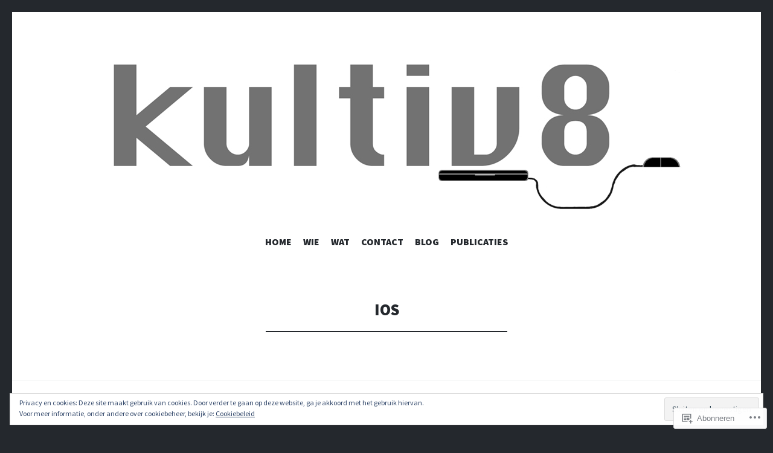

--- FILE ---
content_type: text/html; charset=UTF-8
request_url: https://kultiv8.nl/tag/ios/
body_size: 23612
content:
<!DOCTYPE html>
<html lang="nl">
<head>
<meta charset="UTF-8">
<meta name="viewport" content="width=device-width, initial-scale=1">
<link rel="profile" href="http://gmpg.org/xfn/11">
<link rel="pingback" href="https://kultiv8.nl/xmlrpc.php">

<title>iOS &#8211; Kultiv8</title>
<meta name='robots' content='max-image-preview:large' />

<!-- Async WordPress.com Remote Login -->
<script id="wpcom_remote_login_js">
var wpcom_remote_login_extra_auth = '';
function wpcom_remote_login_remove_dom_node_id( element_id ) {
	var dom_node = document.getElementById( element_id );
	if ( dom_node ) { dom_node.parentNode.removeChild( dom_node ); }
}
function wpcom_remote_login_remove_dom_node_classes( class_name ) {
	var dom_nodes = document.querySelectorAll( '.' + class_name );
	for ( var i = 0; i < dom_nodes.length; i++ ) {
		dom_nodes[ i ].parentNode.removeChild( dom_nodes[ i ] );
	}
}
function wpcom_remote_login_final_cleanup() {
	wpcom_remote_login_remove_dom_node_classes( "wpcom_remote_login_msg" );
	wpcom_remote_login_remove_dom_node_id( "wpcom_remote_login_key" );
	wpcom_remote_login_remove_dom_node_id( "wpcom_remote_login_validate" );
	wpcom_remote_login_remove_dom_node_id( "wpcom_remote_login_js" );
	wpcom_remote_login_remove_dom_node_id( "wpcom_request_access_iframe" );
	wpcom_remote_login_remove_dom_node_id( "wpcom_request_access_styles" );
}

// Watch for messages back from the remote login
window.addEventListener( "message", function( e ) {
	if ( e.origin === "https://r-login.wordpress.com" ) {
		var data = {};
		try {
			data = JSON.parse( e.data );
		} catch( e ) {
			wpcom_remote_login_final_cleanup();
			return;
		}

		if ( data.msg === 'LOGIN' ) {
			// Clean up the login check iframe
			wpcom_remote_login_remove_dom_node_id( "wpcom_remote_login_key" );

			var id_regex = new RegExp( /^[0-9]+$/ );
			var token_regex = new RegExp( /^.*|.*|.*$/ );
			if (
				token_regex.test( data.token )
				&& id_regex.test( data.wpcomid )
			) {
				// We have everything we need to ask for a login
				var script = document.createElement( "script" );
				script.setAttribute( "id", "wpcom_remote_login_validate" );
				script.src = '/remote-login.php?wpcom_remote_login=validate'
					+ '&wpcomid=' + data.wpcomid
					+ '&token=' + encodeURIComponent( data.token )
					+ '&host=' + window.location.protocol
					+ '//' + window.location.hostname
					+ '&postid=215'
					+ '&is_singular=';
				document.body.appendChild( script );
			}

			return;
		}

		// Safari ITP, not logged in, so redirect
		if ( data.msg === 'LOGIN-REDIRECT' ) {
			window.location = 'https://wordpress.com/log-in?redirect_to=' + window.location.href;
			return;
		}

		// Safari ITP, storage access failed, remove the request
		if ( data.msg === 'LOGIN-REMOVE' ) {
			var css_zap = 'html { -webkit-transition: margin-top 1s; transition: margin-top 1s; } /* 9001 */ html { margin-top: 0 !important; } * html body { margin-top: 0 !important; } @media screen and ( max-width: 782px ) { html { margin-top: 0 !important; } * html body { margin-top: 0 !important; } }';
			var style_zap = document.createElement( 'style' );
			style_zap.type = 'text/css';
			style_zap.appendChild( document.createTextNode( css_zap ) );
			document.body.appendChild( style_zap );

			var e = document.getElementById( 'wpcom_request_access_iframe' );
			e.parentNode.removeChild( e );

			document.cookie = 'wordpress_com_login_access=denied; path=/; max-age=31536000';

			return;
		}

		// Safari ITP
		if ( data.msg === 'REQUEST_ACCESS' ) {
			console.log( 'request access: safari' );

			// Check ITP iframe enable/disable knob
			if ( wpcom_remote_login_extra_auth !== 'safari_itp_iframe' ) {
				return;
			}

			// If we are in a "private window" there is no ITP.
			var private_window = false;
			try {
				var opendb = window.openDatabase( null, null, null, null );
			} catch( e ) {
				private_window = true;
			}

			if ( private_window ) {
				console.log( 'private window' );
				return;
			}

			var iframe = document.createElement( 'iframe' );
			iframe.id = 'wpcom_request_access_iframe';
			iframe.setAttribute( 'scrolling', 'no' );
			iframe.setAttribute( 'sandbox', 'allow-storage-access-by-user-activation allow-scripts allow-same-origin allow-top-navigation-by-user-activation' );
			iframe.src = 'https://r-login.wordpress.com/remote-login.php?wpcom_remote_login=request_access&origin=' + encodeURIComponent( data.origin ) + '&wpcomid=' + encodeURIComponent( data.wpcomid );

			var css = 'html { -webkit-transition: margin-top 1s; transition: margin-top 1s; } /* 9001 */ html { margin-top: 46px !important; } * html body { margin-top: 46px !important; } @media screen and ( max-width: 660px ) { html { margin-top: 71px !important; } * html body { margin-top: 71px !important; } #wpcom_request_access_iframe { display: block; height: 71px !important; } } #wpcom_request_access_iframe { border: 0px; height: 46px; position: fixed; top: 0; left: 0; width: 100%; min-width: 100%; z-index: 99999; background: #23282d; } ';

			var style = document.createElement( 'style' );
			style.type = 'text/css';
			style.id = 'wpcom_request_access_styles';
			style.appendChild( document.createTextNode( css ) );
			document.body.appendChild( style );

			document.body.appendChild( iframe );
		}

		if ( data.msg === 'DONE' ) {
			wpcom_remote_login_final_cleanup();
		}
	}
}, false );

// Inject the remote login iframe after the page has had a chance to load
// more critical resources
window.addEventListener( "DOMContentLoaded", function( e ) {
	var iframe = document.createElement( "iframe" );
	iframe.style.display = "none";
	iframe.setAttribute( "scrolling", "no" );
	iframe.setAttribute( "id", "wpcom_remote_login_key" );
	iframe.src = "https://r-login.wordpress.com/remote-login.php"
		+ "?wpcom_remote_login=key"
		+ "&origin=aHR0cHM6Ly9rdWx0aXY4Lm5s"
		+ "&wpcomid=71205563"
		+ "&time=" + Math.floor( Date.now() / 1000 );
	document.body.appendChild( iframe );
}, false );
</script>
<link rel='dns-prefetch' href='//s0.wp.com' />
<link rel='dns-prefetch' href='//fonts-api.wp.com' />
<link rel='dns-prefetch' href='//af.pubmine.com' />
<link rel="alternate" type="application/rss+xml" title="Kultiv8 &raquo; Feed" href="https://kultiv8.nl/feed/" />
<link rel="alternate" type="application/rss+xml" title="Kultiv8 &raquo; Reactiesfeed" href="https://kultiv8.nl/comments/feed/" />
<link rel="alternate" type="application/rss+xml" title="Kultiv8 &raquo; iOS Tagfeed" href="https://kultiv8.nl/tag/ios/feed/" />
	<script type="text/javascript">
		/* <![CDATA[ */
		function addLoadEvent(func) {
			var oldonload = window.onload;
			if (typeof window.onload != 'function') {
				window.onload = func;
			} else {
				window.onload = function () {
					oldonload();
					func();
				}
			}
		}
		/* ]]> */
	</script>
	<link crossorigin='anonymous' rel='stylesheet' id='all-css-0-1' href='/wp-content/mu-plugins/widgets/eu-cookie-law/templates/style.css?m=1642463000i&cssminify=yes' type='text/css' media='all' />
<style id='wp-emoji-styles-inline-css'>

	img.wp-smiley, img.emoji {
		display: inline !important;
		border: none !important;
		box-shadow: none !important;
		height: 1em !important;
		width: 1em !important;
		margin: 0 0.07em !important;
		vertical-align: -0.1em !important;
		background: none !important;
		padding: 0 !important;
	}
/*# sourceURL=wp-emoji-styles-inline-css */
</style>
<link crossorigin='anonymous' rel='stylesheet' id='all-css-2-1' href='/wp-content/plugins/gutenberg-core/v22.4.2/build/styles/block-library/style.min.css?m=1769608164i&cssminify=yes' type='text/css' media='all' />
<style id='wp-block-library-inline-css'>
.has-text-align-justify {
	text-align:justify;
}
.has-text-align-justify{text-align:justify;}

/*# sourceURL=wp-block-library-inline-css */
</style><style id='global-styles-inline-css'>
:root{--wp--preset--aspect-ratio--square: 1;--wp--preset--aspect-ratio--4-3: 4/3;--wp--preset--aspect-ratio--3-4: 3/4;--wp--preset--aspect-ratio--3-2: 3/2;--wp--preset--aspect-ratio--2-3: 2/3;--wp--preset--aspect-ratio--16-9: 16/9;--wp--preset--aspect-ratio--9-16: 9/16;--wp--preset--color--black: #24282d;--wp--preset--color--cyan-bluish-gray: #abb8c3;--wp--preset--color--white: #ffffff;--wp--preset--color--pale-pink: #f78da7;--wp--preset--color--vivid-red: #cf2e2e;--wp--preset--color--luminous-vivid-orange: #ff6900;--wp--preset--color--luminous-vivid-amber: #fcb900;--wp--preset--color--light-green-cyan: #7bdcb5;--wp--preset--color--vivid-green-cyan: #00d084;--wp--preset--color--pale-cyan-blue: #8ed1fc;--wp--preset--color--vivid-cyan-blue: #0693e3;--wp--preset--color--vivid-purple: #9b51e0;--wp--preset--color--dark-gray: #464d4d;--wp--preset--color--medium-gray: #7f8d8c;--wp--preset--color--light-gray: #f1f2f3;--wp--preset--color--red: #e06d5e;--wp--preset--color--dark-red: #b44738;--wp--preset--gradient--vivid-cyan-blue-to-vivid-purple: linear-gradient(135deg,rgb(6,147,227) 0%,rgb(155,81,224) 100%);--wp--preset--gradient--light-green-cyan-to-vivid-green-cyan: linear-gradient(135deg,rgb(122,220,180) 0%,rgb(0,208,130) 100%);--wp--preset--gradient--luminous-vivid-amber-to-luminous-vivid-orange: linear-gradient(135deg,rgb(252,185,0) 0%,rgb(255,105,0) 100%);--wp--preset--gradient--luminous-vivid-orange-to-vivid-red: linear-gradient(135deg,rgb(255,105,0) 0%,rgb(207,46,46) 100%);--wp--preset--gradient--very-light-gray-to-cyan-bluish-gray: linear-gradient(135deg,rgb(238,238,238) 0%,rgb(169,184,195) 100%);--wp--preset--gradient--cool-to-warm-spectrum: linear-gradient(135deg,rgb(74,234,220) 0%,rgb(151,120,209) 20%,rgb(207,42,186) 40%,rgb(238,44,130) 60%,rgb(251,105,98) 80%,rgb(254,248,76) 100%);--wp--preset--gradient--blush-light-purple: linear-gradient(135deg,rgb(255,206,236) 0%,rgb(152,150,240) 100%);--wp--preset--gradient--blush-bordeaux: linear-gradient(135deg,rgb(254,205,165) 0%,rgb(254,45,45) 50%,rgb(107,0,62) 100%);--wp--preset--gradient--luminous-dusk: linear-gradient(135deg,rgb(255,203,112) 0%,rgb(199,81,192) 50%,rgb(65,88,208) 100%);--wp--preset--gradient--pale-ocean: linear-gradient(135deg,rgb(255,245,203) 0%,rgb(182,227,212) 50%,rgb(51,167,181) 100%);--wp--preset--gradient--electric-grass: linear-gradient(135deg,rgb(202,248,128) 0%,rgb(113,206,126) 100%);--wp--preset--gradient--midnight: linear-gradient(135deg,rgb(2,3,129) 0%,rgb(40,116,252) 100%);--wp--preset--font-size--small: 13px;--wp--preset--font-size--medium: 20px;--wp--preset--font-size--large: 36px;--wp--preset--font-size--x-large: 42px;--wp--preset--font-family--albert-sans: 'Albert Sans', sans-serif;--wp--preset--font-family--alegreya: Alegreya, serif;--wp--preset--font-family--arvo: Arvo, serif;--wp--preset--font-family--bodoni-moda: 'Bodoni Moda', serif;--wp--preset--font-family--bricolage-grotesque: 'Bricolage Grotesque', sans-serif;--wp--preset--font-family--cabin: Cabin, sans-serif;--wp--preset--font-family--chivo: Chivo, sans-serif;--wp--preset--font-family--commissioner: Commissioner, sans-serif;--wp--preset--font-family--cormorant: Cormorant, serif;--wp--preset--font-family--courier-prime: 'Courier Prime', monospace;--wp--preset--font-family--crimson-pro: 'Crimson Pro', serif;--wp--preset--font-family--dm-mono: 'DM Mono', monospace;--wp--preset--font-family--dm-sans: 'DM Sans', sans-serif;--wp--preset--font-family--dm-serif-display: 'DM Serif Display', serif;--wp--preset--font-family--domine: Domine, serif;--wp--preset--font-family--eb-garamond: 'EB Garamond', serif;--wp--preset--font-family--epilogue: Epilogue, sans-serif;--wp--preset--font-family--fahkwang: Fahkwang, sans-serif;--wp--preset--font-family--figtree: Figtree, sans-serif;--wp--preset--font-family--fira-sans: 'Fira Sans', sans-serif;--wp--preset--font-family--fjalla-one: 'Fjalla One', sans-serif;--wp--preset--font-family--fraunces: Fraunces, serif;--wp--preset--font-family--gabarito: Gabarito, system-ui;--wp--preset--font-family--ibm-plex-mono: 'IBM Plex Mono', monospace;--wp--preset--font-family--ibm-plex-sans: 'IBM Plex Sans', sans-serif;--wp--preset--font-family--ibarra-real-nova: 'Ibarra Real Nova', serif;--wp--preset--font-family--instrument-serif: 'Instrument Serif', serif;--wp--preset--font-family--inter: Inter, sans-serif;--wp--preset--font-family--josefin-sans: 'Josefin Sans', sans-serif;--wp--preset--font-family--jost: Jost, sans-serif;--wp--preset--font-family--libre-baskerville: 'Libre Baskerville', serif;--wp--preset--font-family--libre-franklin: 'Libre Franklin', sans-serif;--wp--preset--font-family--literata: Literata, serif;--wp--preset--font-family--lora: Lora, serif;--wp--preset--font-family--merriweather: Merriweather, serif;--wp--preset--font-family--montserrat: Montserrat, sans-serif;--wp--preset--font-family--newsreader: Newsreader, serif;--wp--preset--font-family--noto-sans-mono: 'Noto Sans Mono', sans-serif;--wp--preset--font-family--nunito: Nunito, sans-serif;--wp--preset--font-family--open-sans: 'Open Sans', sans-serif;--wp--preset--font-family--overpass: Overpass, sans-serif;--wp--preset--font-family--pt-serif: 'PT Serif', serif;--wp--preset--font-family--petrona: Petrona, serif;--wp--preset--font-family--piazzolla: Piazzolla, serif;--wp--preset--font-family--playfair-display: 'Playfair Display', serif;--wp--preset--font-family--plus-jakarta-sans: 'Plus Jakarta Sans', sans-serif;--wp--preset--font-family--poppins: Poppins, sans-serif;--wp--preset--font-family--raleway: Raleway, sans-serif;--wp--preset--font-family--roboto: Roboto, sans-serif;--wp--preset--font-family--roboto-slab: 'Roboto Slab', serif;--wp--preset--font-family--rubik: Rubik, sans-serif;--wp--preset--font-family--rufina: Rufina, serif;--wp--preset--font-family--sora: Sora, sans-serif;--wp--preset--font-family--source-sans-3: 'Source Sans 3', sans-serif;--wp--preset--font-family--source-serif-4: 'Source Serif 4', serif;--wp--preset--font-family--space-mono: 'Space Mono', monospace;--wp--preset--font-family--syne: Syne, sans-serif;--wp--preset--font-family--texturina: Texturina, serif;--wp--preset--font-family--urbanist: Urbanist, sans-serif;--wp--preset--font-family--work-sans: 'Work Sans', sans-serif;--wp--preset--spacing--20: 0.44rem;--wp--preset--spacing--30: 0.67rem;--wp--preset--spacing--40: 1rem;--wp--preset--spacing--50: 1.5rem;--wp--preset--spacing--60: 2.25rem;--wp--preset--spacing--70: 3.38rem;--wp--preset--spacing--80: 5.06rem;--wp--preset--shadow--natural: 6px 6px 9px rgba(0, 0, 0, 0.2);--wp--preset--shadow--deep: 12px 12px 50px rgba(0, 0, 0, 0.4);--wp--preset--shadow--sharp: 6px 6px 0px rgba(0, 0, 0, 0.2);--wp--preset--shadow--outlined: 6px 6px 0px -3px rgb(255, 255, 255), 6px 6px rgb(0, 0, 0);--wp--preset--shadow--crisp: 6px 6px 0px rgb(0, 0, 0);}:where(body) { margin: 0; }:where(.is-layout-flex){gap: 0.5em;}:where(.is-layout-grid){gap: 0.5em;}body .is-layout-flex{display: flex;}.is-layout-flex{flex-wrap: wrap;align-items: center;}.is-layout-flex > :is(*, div){margin: 0;}body .is-layout-grid{display: grid;}.is-layout-grid > :is(*, div){margin: 0;}body{padding-top: 0px;padding-right: 0px;padding-bottom: 0px;padding-left: 0px;}:root :where(.wp-element-button, .wp-block-button__link){background-color: #32373c;border-width: 0;color: #fff;font-family: inherit;font-size: inherit;font-style: inherit;font-weight: inherit;letter-spacing: inherit;line-height: inherit;padding-top: calc(0.667em + 2px);padding-right: calc(1.333em + 2px);padding-bottom: calc(0.667em + 2px);padding-left: calc(1.333em + 2px);text-decoration: none;text-transform: inherit;}.has-black-color{color: var(--wp--preset--color--black) !important;}.has-cyan-bluish-gray-color{color: var(--wp--preset--color--cyan-bluish-gray) !important;}.has-white-color{color: var(--wp--preset--color--white) !important;}.has-pale-pink-color{color: var(--wp--preset--color--pale-pink) !important;}.has-vivid-red-color{color: var(--wp--preset--color--vivid-red) !important;}.has-luminous-vivid-orange-color{color: var(--wp--preset--color--luminous-vivid-orange) !important;}.has-luminous-vivid-amber-color{color: var(--wp--preset--color--luminous-vivid-amber) !important;}.has-light-green-cyan-color{color: var(--wp--preset--color--light-green-cyan) !important;}.has-vivid-green-cyan-color{color: var(--wp--preset--color--vivid-green-cyan) !important;}.has-pale-cyan-blue-color{color: var(--wp--preset--color--pale-cyan-blue) !important;}.has-vivid-cyan-blue-color{color: var(--wp--preset--color--vivid-cyan-blue) !important;}.has-vivid-purple-color{color: var(--wp--preset--color--vivid-purple) !important;}.has-dark-gray-color{color: var(--wp--preset--color--dark-gray) !important;}.has-medium-gray-color{color: var(--wp--preset--color--medium-gray) !important;}.has-light-gray-color{color: var(--wp--preset--color--light-gray) !important;}.has-red-color{color: var(--wp--preset--color--red) !important;}.has-dark-red-color{color: var(--wp--preset--color--dark-red) !important;}.has-black-background-color{background-color: var(--wp--preset--color--black) !important;}.has-cyan-bluish-gray-background-color{background-color: var(--wp--preset--color--cyan-bluish-gray) !important;}.has-white-background-color{background-color: var(--wp--preset--color--white) !important;}.has-pale-pink-background-color{background-color: var(--wp--preset--color--pale-pink) !important;}.has-vivid-red-background-color{background-color: var(--wp--preset--color--vivid-red) !important;}.has-luminous-vivid-orange-background-color{background-color: var(--wp--preset--color--luminous-vivid-orange) !important;}.has-luminous-vivid-amber-background-color{background-color: var(--wp--preset--color--luminous-vivid-amber) !important;}.has-light-green-cyan-background-color{background-color: var(--wp--preset--color--light-green-cyan) !important;}.has-vivid-green-cyan-background-color{background-color: var(--wp--preset--color--vivid-green-cyan) !important;}.has-pale-cyan-blue-background-color{background-color: var(--wp--preset--color--pale-cyan-blue) !important;}.has-vivid-cyan-blue-background-color{background-color: var(--wp--preset--color--vivid-cyan-blue) !important;}.has-vivid-purple-background-color{background-color: var(--wp--preset--color--vivid-purple) !important;}.has-dark-gray-background-color{background-color: var(--wp--preset--color--dark-gray) !important;}.has-medium-gray-background-color{background-color: var(--wp--preset--color--medium-gray) !important;}.has-light-gray-background-color{background-color: var(--wp--preset--color--light-gray) !important;}.has-red-background-color{background-color: var(--wp--preset--color--red) !important;}.has-dark-red-background-color{background-color: var(--wp--preset--color--dark-red) !important;}.has-black-border-color{border-color: var(--wp--preset--color--black) !important;}.has-cyan-bluish-gray-border-color{border-color: var(--wp--preset--color--cyan-bluish-gray) !important;}.has-white-border-color{border-color: var(--wp--preset--color--white) !important;}.has-pale-pink-border-color{border-color: var(--wp--preset--color--pale-pink) !important;}.has-vivid-red-border-color{border-color: var(--wp--preset--color--vivid-red) !important;}.has-luminous-vivid-orange-border-color{border-color: var(--wp--preset--color--luminous-vivid-orange) !important;}.has-luminous-vivid-amber-border-color{border-color: var(--wp--preset--color--luminous-vivid-amber) !important;}.has-light-green-cyan-border-color{border-color: var(--wp--preset--color--light-green-cyan) !important;}.has-vivid-green-cyan-border-color{border-color: var(--wp--preset--color--vivid-green-cyan) !important;}.has-pale-cyan-blue-border-color{border-color: var(--wp--preset--color--pale-cyan-blue) !important;}.has-vivid-cyan-blue-border-color{border-color: var(--wp--preset--color--vivid-cyan-blue) !important;}.has-vivid-purple-border-color{border-color: var(--wp--preset--color--vivid-purple) !important;}.has-dark-gray-border-color{border-color: var(--wp--preset--color--dark-gray) !important;}.has-medium-gray-border-color{border-color: var(--wp--preset--color--medium-gray) !important;}.has-light-gray-border-color{border-color: var(--wp--preset--color--light-gray) !important;}.has-red-border-color{border-color: var(--wp--preset--color--red) !important;}.has-dark-red-border-color{border-color: var(--wp--preset--color--dark-red) !important;}.has-vivid-cyan-blue-to-vivid-purple-gradient-background{background: var(--wp--preset--gradient--vivid-cyan-blue-to-vivid-purple) !important;}.has-light-green-cyan-to-vivid-green-cyan-gradient-background{background: var(--wp--preset--gradient--light-green-cyan-to-vivid-green-cyan) !important;}.has-luminous-vivid-amber-to-luminous-vivid-orange-gradient-background{background: var(--wp--preset--gradient--luminous-vivid-amber-to-luminous-vivid-orange) !important;}.has-luminous-vivid-orange-to-vivid-red-gradient-background{background: var(--wp--preset--gradient--luminous-vivid-orange-to-vivid-red) !important;}.has-very-light-gray-to-cyan-bluish-gray-gradient-background{background: var(--wp--preset--gradient--very-light-gray-to-cyan-bluish-gray) !important;}.has-cool-to-warm-spectrum-gradient-background{background: var(--wp--preset--gradient--cool-to-warm-spectrum) !important;}.has-blush-light-purple-gradient-background{background: var(--wp--preset--gradient--blush-light-purple) !important;}.has-blush-bordeaux-gradient-background{background: var(--wp--preset--gradient--blush-bordeaux) !important;}.has-luminous-dusk-gradient-background{background: var(--wp--preset--gradient--luminous-dusk) !important;}.has-pale-ocean-gradient-background{background: var(--wp--preset--gradient--pale-ocean) !important;}.has-electric-grass-gradient-background{background: var(--wp--preset--gradient--electric-grass) !important;}.has-midnight-gradient-background{background: var(--wp--preset--gradient--midnight) !important;}.has-small-font-size{font-size: var(--wp--preset--font-size--small) !important;}.has-medium-font-size{font-size: var(--wp--preset--font-size--medium) !important;}.has-large-font-size{font-size: var(--wp--preset--font-size--large) !important;}.has-x-large-font-size{font-size: var(--wp--preset--font-size--x-large) !important;}.has-albert-sans-font-family{font-family: var(--wp--preset--font-family--albert-sans) !important;}.has-alegreya-font-family{font-family: var(--wp--preset--font-family--alegreya) !important;}.has-arvo-font-family{font-family: var(--wp--preset--font-family--arvo) !important;}.has-bodoni-moda-font-family{font-family: var(--wp--preset--font-family--bodoni-moda) !important;}.has-bricolage-grotesque-font-family{font-family: var(--wp--preset--font-family--bricolage-grotesque) !important;}.has-cabin-font-family{font-family: var(--wp--preset--font-family--cabin) !important;}.has-chivo-font-family{font-family: var(--wp--preset--font-family--chivo) !important;}.has-commissioner-font-family{font-family: var(--wp--preset--font-family--commissioner) !important;}.has-cormorant-font-family{font-family: var(--wp--preset--font-family--cormorant) !important;}.has-courier-prime-font-family{font-family: var(--wp--preset--font-family--courier-prime) !important;}.has-crimson-pro-font-family{font-family: var(--wp--preset--font-family--crimson-pro) !important;}.has-dm-mono-font-family{font-family: var(--wp--preset--font-family--dm-mono) !important;}.has-dm-sans-font-family{font-family: var(--wp--preset--font-family--dm-sans) !important;}.has-dm-serif-display-font-family{font-family: var(--wp--preset--font-family--dm-serif-display) !important;}.has-domine-font-family{font-family: var(--wp--preset--font-family--domine) !important;}.has-eb-garamond-font-family{font-family: var(--wp--preset--font-family--eb-garamond) !important;}.has-epilogue-font-family{font-family: var(--wp--preset--font-family--epilogue) !important;}.has-fahkwang-font-family{font-family: var(--wp--preset--font-family--fahkwang) !important;}.has-figtree-font-family{font-family: var(--wp--preset--font-family--figtree) !important;}.has-fira-sans-font-family{font-family: var(--wp--preset--font-family--fira-sans) !important;}.has-fjalla-one-font-family{font-family: var(--wp--preset--font-family--fjalla-one) !important;}.has-fraunces-font-family{font-family: var(--wp--preset--font-family--fraunces) !important;}.has-gabarito-font-family{font-family: var(--wp--preset--font-family--gabarito) !important;}.has-ibm-plex-mono-font-family{font-family: var(--wp--preset--font-family--ibm-plex-mono) !important;}.has-ibm-plex-sans-font-family{font-family: var(--wp--preset--font-family--ibm-plex-sans) !important;}.has-ibarra-real-nova-font-family{font-family: var(--wp--preset--font-family--ibarra-real-nova) !important;}.has-instrument-serif-font-family{font-family: var(--wp--preset--font-family--instrument-serif) !important;}.has-inter-font-family{font-family: var(--wp--preset--font-family--inter) !important;}.has-josefin-sans-font-family{font-family: var(--wp--preset--font-family--josefin-sans) !important;}.has-jost-font-family{font-family: var(--wp--preset--font-family--jost) !important;}.has-libre-baskerville-font-family{font-family: var(--wp--preset--font-family--libre-baskerville) !important;}.has-libre-franklin-font-family{font-family: var(--wp--preset--font-family--libre-franklin) !important;}.has-literata-font-family{font-family: var(--wp--preset--font-family--literata) !important;}.has-lora-font-family{font-family: var(--wp--preset--font-family--lora) !important;}.has-merriweather-font-family{font-family: var(--wp--preset--font-family--merriweather) !important;}.has-montserrat-font-family{font-family: var(--wp--preset--font-family--montserrat) !important;}.has-newsreader-font-family{font-family: var(--wp--preset--font-family--newsreader) !important;}.has-noto-sans-mono-font-family{font-family: var(--wp--preset--font-family--noto-sans-mono) !important;}.has-nunito-font-family{font-family: var(--wp--preset--font-family--nunito) !important;}.has-open-sans-font-family{font-family: var(--wp--preset--font-family--open-sans) !important;}.has-overpass-font-family{font-family: var(--wp--preset--font-family--overpass) !important;}.has-pt-serif-font-family{font-family: var(--wp--preset--font-family--pt-serif) !important;}.has-petrona-font-family{font-family: var(--wp--preset--font-family--petrona) !important;}.has-piazzolla-font-family{font-family: var(--wp--preset--font-family--piazzolla) !important;}.has-playfair-display-font-family{font-family: var(--wp--preset--font-family--playfair-display) !important;}.has-plus-jakarta-sans-font-family{font-family: var(--wp--preset--font-family--plus-jakarta-sans) !important;}.has-poppins-font-family{font-family: var(--wp--preset--font-family--poppins) !important;}.has-raleway-font-family{font-family: var(--wp--preset--font-family--raleway) !important;}.has-roboto-font-family{font-family: var(--wp--preset--font-family--roboto) !important;}.has-roboto-slab-font-family{font-family: var(--wp--preset--font-family--roboto-slab) !important;}.has-rubik-font-family{font-family: var(--wp--preset--font-family--rubik) !important;}.has-rufina-font-family{font-family: var(--wp--preset--font-family--rufina) !important;}.has-sora-font-family{font-family: var(--wp--preset--font-family--sora) !important;}.has-source-sans-3-font-family{font-family: var(--wp--preset--font-family--source-sans-3) !important;}.has-source-serif-4-font-family{font-family: var(--wp--preset--font-family--source-serif-4) !important;}.has-space-mono-font-family{font-family: var(--wp--preset--font-family--space-mono) !important;}.has-syne-font-family{font-family: var(--wp--preset--font-family--syne) !important;}.has-texturina-font-family{font-family: var(--wp--preset--font-family--texturina) !important;}.has-urbanist-font-family{font-family: var(--wp--preset--font-family--urbanist) !important;}.has-work-sans-font-family{font-family: var(--wp--preset--font-family--work-sans) !important;}
/*# sourceURL=global-styles-inline-css */
</style>

<style id='classic-theme-styles-inline-css'>
.wp-block-button__link{background-color:#32373c;border-radius:9999px;box-shadow:none;color:#fff;font-size:1.125em;padding:calc(.667em + 2px) calc(1.333em + 2px);text-decoration:none}.wp-block-file__button{background:#32373c;color:#fff}.wp-block-accordion-heading{margin:0}.wp-block-accordion-heading__toggle{background-color:inherit!important;color:inherit!important}.wp-block-accordion-heading__toggle:not(:focus-visible){outline:none}.wp-block-accordion-heading__toggle:focus,.wp-block-accordion-heading__toggle:hover{background-color:inherit!important;border:none;box-shadow:none;color:inherit;padding:var(--wp--preset--spacing--20,1em) 0;text-decoration:none}.wp-block-accordion-heading__toggle:focus-visible{outline:auto;outline-offset:0}
/*# sourceURL=/wp-content/plugins/gutenberg-core/v22.4.2/build/styles/block-library/classic.min.css */
</style>
<link crossorigin='anonymous' rel='stylesheet' id='all-css-4-1' href='/_static/??-eJx9jsEKwjAQRH/IzZIqGg/itzTpotFsG7Ibi39vSkEFwcschveGwTlDmEalUTGneomjYJh8msJdsDPWGQsSOSeCQg+zwyGKvgkQfSYyQWSDX0Nc4bNVqPWce10IpiH2lIgb9k+bc3PA+1xIBFpyrAx6baL8eGuNuXqMKVXR0mvB9eECn/lk9866bdcdD7cXck9Y+g==&cssminify=yes' type='text/css' media='all' />
<link rel='stylesheet' id='illustratr-source-sans-pro-css' href='https://fonts-api.wp.com/css?family=Source+Sans+Pro%3A400%2C700%2C900%2C400italic%2C700italic%2C900italic&#038;subset=latin%2Clatin-ext' media='all' />
<link rel='stylesheet' id='illustratr-pt-serif-css' href='https://fonts-api.wp.com/css?family=PT+Serif%3A400%2C700%2C400italic%2C700italic&#038;subset=latin%2Clatin-ext' media='all' />
<link rel='stylesheet' id='illustratr-source-code-pro-css' href='https://fonts-api.wp.com/css?family=Source+Code+Pro' media='all' />
<link crossorigin='anonymous' rel='stylesheet' id='all-css-10-1' href='/_static/??-eJyNjtEKwjAMRX/IGpxUn8RPka7E2pmmpUkZ+3s38WGiiG/3wD03gbEYn1mRFVIzhVqILDCgFufvLwZpDJfIHgIy1jgL8j1uvcgGVpt6w4QCpfUQiZpodVpBdCL8s7ucffbNWHxOH9bq64o95TDHAHNrhb+kgNlQ9k5j5jcwV3KxLuo5nXZHazt7sPtueADPgnOR&cssminify=yes' type='text/css' media='all' />
<link crossorigin='anonymous' rel='stylesheet' id='print-css-11-1' href='/wp-content/mu-plugins/global-print/global-print.css?m=1465851035i&cssminify=yes' type='text/css' media='print' />
<style id='jetpack-global-styles-frontend-style-inline-css'>
:root { --font-headings: unset; --font-base: unset; --font-headings-default: -apple-system,BlinkMacSystemFont,"Segoe UI",Roboto,Oxygen-Sans,Ubuntu,Cantarell,"Helvetica Neue",sans-serif; --font-base-default: -apple-system,BlinkMacSystemFont,"Segoe UI",Roboto,Oxygen-Sans,Ubuntu,Cantarell,"Helvetica Neue",sans-serif;}
/*# sourceURL=jetpack-global-styles-frontend-style-inline-css */
</style>
<link crossorigin='anonymous' rel='stylesheet' id='all-css-14-1' href='/wp-content/themes/h4/global.css?m=1420737423i&cssminify=yes' type='text/css' media='all' />
<script type="text/javascript" id="wpcom-actionbar-placeholder-js-extra">
/* <![CDATA[ */
var actionbardata = {"siteID":"71205563","postID":"0","siteURL":"https://kultiv8.nl","xhrURL":"https://kultiv8.nl/wp-admin/admin-ajax.php","nonce":"25beab2906","isLoggedIn":"","statusMessage":"","subsEmailDefault":"instantly","proxyScriptUrl":"https://s0.wp.com/wp-content/js/wpcom-proxy-request.js?m=1513050504i&amp;ver=20211021","i18n":{"followedText":"Nieuwe berichten van deze site verschijnen nu in je \u003Ca href=\"https://wordpress.com/reader\"\u003EReader\u003C/a\u003E","foldBar":"Deze balk inklappen","unfoldBar":"Deze balk uitbreiden","shortLinkCopied":"Shortlink gekopieerd naar klembord."}};
//# sourceURL=wpcom-actionbar-placeholder-js-extra
/* ]]> */
</script>
<script type="text/javascript" id="jetpack-mu-wpcom-settings-js-before">
/* <![CDATA[ */
var JETPACK_MU_WPCOM_SETTINGS = {"assetsUrl":"https://s0.wp.com/wp-content/mu-plugins/jetpack-mu-wpcom-plugin/sun/jetpack_vendor/automattic/jetpack-mu-wpcom/src/build/"};
//# sourceURL=jetpack-mu-wpcom-settings-js-before
/* ]]> */
</script>
<script crossorigin='anonymous' type='text/javascript'  src='/_static/??-eJyFjcsOwiAQRX/I6dSa+lgYvwWBEAgMOAPW/n3bqIk7V2dxT87FqYDOVC1VDIIcKxTOr7kLssN186RjM1a2MTya5fmDLnn6K0HyjlW1v/L37R6zgxKb8yQ4ZTbKCOioRN4hnQo+hw1AmcCZwmvilq7709CPh/54voQFmNpFWg=='></script>
<script type="text/javascript" id="rlt-proxy-js-after">
/* <![CDATA[ */
	rltInitialize( {"token":null,"iframeOrigins":["https:\/\/widgets.wp.com"]} );
//# sourceURL=rlt-proxy-js-after
/* ]]> */
</script>
<link rel="EditURI" type="application/rsd+xml" title="RSD" href="https://kultiv8web.wordpress.com/xmlrpc.php?rsd" />
<meta name="generator" content="WordPress.com" />

<!-- Jetpack Open Graph Tags -->
<meta property="og:type" content="website" />
<meta property="og:title" content="iOS &#8211; Kultiv8" />
<meta property="og:url" content="https://kultiv8.nl/tag/ios/" />
<meta property="og:site_name" content="Kultiv8" />
<meta property="og:image" content="https://s0.wp.com/i/blank.jpg?m=1383295312i" />
<meta property="og:image:width" content="200" />
<meta property="og:image:height" content="200" />
<meta property="og:image:alt" content="" />
<meta property="og:locale" content="nl_NL" />

<!-- End Jetpack Open Graph Tags -->
<link rel="shortcut icon" type="image/x-icon" href="https://s0.wp.com/i/favicon.ico?m=1713425267i" sizes="16x16 24x24 32x32 48x48" />
<link rel="icon" type="image/x-icon" href="https://s0.wp.com/i/favicon.ico?m=1713425267i" sizes="16x16 24x24 32x32 48x48" />
<link rel="apple-touch-icon" href="https://s0.wp.com/i/webclip.png?m=1713868326i" />
<link rel='openid.server' href='https://kultiv8.nl/?openidserver=1' />
<link rel='openid.delegate' href='https://kultiv8.nl/' />
<link rel="search" type="application/opensearchdescription+xml" href="https://kultiv8.nl/osd.xml" title="Kultiv8" />
<link rel="search" type="application/opensearchdescription+xml" href="https://s1.wp.com/opensearch.xml" title="WordPress.com" />
<meta name="theme-color" content="#24282d" />
		<style type="text/css">
			.recentcomments a {
				display: inline !important;
				padding: 0 !important;
				margin: 0 !important;
			}

			table.recentcommentsavatartop img.avatar, table.recentcommentsavatarend img.avatar {
				border: 0px;
				margin: 0;
			}

			table.recentcommentsavatartop a, table.recentcommentsavatarend a {
				border: 0px !important;
				background-color: transparent !important;
			}

			td.recentcommentsavatarend, td.recentcommentsavatartop {
				padding: 0px 0px 1px 0px;
				margin: 0px;
			}

			td.recentcommentstextend {
				border: none !important;
				padding: 0px 0px 2px 10px;
			}

			.rtl td.recentcommentstextend {
				padding: 0px 10px 2px 0px;
			}

			td.recentcommentstexttop {
				border: none;
				padding: 0px 0px 0px 10px;
			}

			.rtl td.recentcommentstexttop {
				padding: 0px 10px 0px 0px;
			}
		</style>
		<meta name="description" content="Berichten over iOS geschreven door kultiv8" />
	<style type="text/css">
			.site-title,
		.site-description {
			position: absolute;
			clip: rect(1px, 1px, 1px, 1px);
		}
		</style>
	<script type="text/javascript">
/* <![CDATA[ */
var wa_client = {}; wa_client.cmd = []; wa_client.config = { 'blog_id': 71205563, 'blog_language': 'nl', 'is_wordads': false, 'hosting_type': 0, 'afp_account_id': null, 'afp_host_id': 5038568878849053, 'theme': 'pub/illustratr', '_': { 'title': 'Advertentie', 'privacy_settings': 'Instellingen | Privacy' }, 'formats': [ 'belowpost', 'bottom_sticky', 'sidebar_sticky_right', 'sidebar', 'gutenberg_rectangle', 'gutenberg_leaderboard', 'gutenberg_mobile_leaderboard', 'gutenberg_skyscraper' ] };
/* ]]> */
</script>
		<script type="text/javascript">

			window.doNotSellCallback = function() {

				var linkElements = [
					'a[href="https://wordpress.com/?ref=footer_blog"]',
					'a[href="https://wordpress.com/?ref=footer_website"]',
					'a[href="https://wordpress.com/?ref=vertical_footer"]',
					'a[href^="https://wordpress.com/?ref=footer_segment_"]',
				].join(',');

				var dnsLink = document.createElement( 'a' );
				dnsLink.href = 'https://wordpress.com/nl/advertising-program-optout/';
				dnsLink.classList.add( 'do-not-sell-link' );
				dnsLink.rel = 'nofollow';
				dnsLink.style.marginLeft = '0.5em';
				dnsLink.textContent = 'Mijn persoonsgegevens niet verkopen of delen';

				var creditLinks = document.querySelectorAll( linkElements );

				if ( 0 === creditLinks.length ) {
					return false;
				}

				Array.prototype.forEach.call( creditLinks, function( el ) {
					el.insertAdjacentElement( 'afterend', dnsLink );
				});

				return true;
			};

		</script>
		<style type="text/css" id="custom-colors-css">	#comments #respond #comment-submit:hover,
	#comments #respond #comment-submit:focus,
	#comments #respond #comment-submit:active {
		background-color: #f1f2f3 !important;
		border-color: #f1f2f3 !important;
		color: #7f8d8c !important;
	}
body { background-color: #24282d;}
::selection { background-color: #43C2FE;}
::-moz-selection { background-color: #43C2FE;}
mark,
		ins,
		button:hover,
		button:focus,
		button:active,
		input[type="button"]:hover,
		input[type="button"]:focus,
		input[type="button"]:active,
		input[type="reset"]:hover,
		input[type="reset"]:focus,
		input[type="reset"]:active,
		input[type="submit"]:hover,
		input[type="submit"]:focus,
		input[type="submit"]:active,
		.main-navigation.toggled .menu-toggle,
		.main-navigation ul .genericon.genericon-collapse,
		.page-content .widget_tag_cloud a:hover,
		.page-content .widget_tag_cloud a:focus,
		.page-content .widget_tag_cloud a:active,
		.entry-thumbnail a,
		.entry-thumbnail a:before,
		.page-links .page-link,
		.portfolio-thumbnail a,
		.portfolio-thumbnail a:before,
		.gallery-icon a,
		.gallery-icon a:before,
		.mejs-container .mejs-controls .mejs-time-rail .mejs-time-current,
		.mejs-container .mejs-controls .mejs-horizontal-volume-slider .mejs-horizontal-volume-current { background-color: #43C2FE;}
a,
		.site-main .comment-navigation a:hover,
		.site-main .comment-navigation a:focus,
		.site-main .comment-navigation a:active,
		.site-main .paging-navigation a:hover,
		.site-main .paging-navigation a:focus,
		.site-main .paging-navigation a:active,
		.site-main .post-navigation a:hover,
		.site-main .post-navigation a:focus,
		.site-main .post-navigation a:active,
		.main-navigation ul li a:hover,
		.main-navigation ul li a:focus,
		.main-navigation ul li a:active,
		.main-navigation ul .current_page_item > a,
		.main-navigation ul .current-menu-item > a,
		.menu-social li a:hover,
		.menu-social li a:focus,
		.menu-social li a:active,
		.widget-title a:hover,
		.widget-title a:focus,
		.widget-title a:active,
		.widgettitle a:hover,
		.widgettitle a:focus,
		.widgettitle a:active,
		.page-title a:hover,
		.page-title a:focus,
		.page-title a:active,
		.entry-title a:hover,
		.entry-title a:focus,
		.entry-title a:active,
		.more-link-wrapper .more-link:hover,
		.more-link-wrapper .more-link:focus,
		.more-link-wrapper .more-link:active,
		.site-main .portfolio-entry-title a:hover,
		.site-main .portfolio-entry-title a:focus,
		.site-main .portfolio-entry-title a:active,
		.comments-title a:hover,
		.comments-title a:focus,
		.comments-title a:active,
		.comment-reply-title a:hover,
		.comment-reply-title a:focus,
		.comment-reply-title a:active,
		.required,
		.site-main .contact-form label span,
		#infinite-handle span:hover,
		#infinite-handle span:focus,
		#infinite-handle span:active,
		.widgets-area button:hover,
		.widgets-area button:focus,
		.widgets-area button:active,
		.widgets-area input[type="button"]:hover,
		.widgets-area input[type="button"]:focus,
		.widgets-area input[type="button"]:active,
		.widgets-area input[type="reset"]:hover,
		.widgets-area input[type="reset"]:focus,
		.widgets-area input[type="reset"]:active,
		.widgets-area input[type="submit"]:hover,
		.widgets-area input[type="submit"]:focus,
		.widgets-area input[type="submit"]:active,
		.widget_akismet_widget .a-stats a:hover,
		.widget_akismet_widget .a-stats a:focus,
		.widget_akismet_widget .a-stats a:active,
		.widgets-area .widget_tag_cloud a:hover,
		.widgets-area .widget_tag_cloud a:focus,
		.widgets-area .widget_tag_cloud a:active { color: #43C2FE;}
.widgets-area .widget-title a:hover,
		.widgets-area .widget-title a:focus,
		.widgets-area .widget-title a:active,
		.widgets-area .widgettitle a:hover,
		.widgets-area .widgettitle a:focus,
		.widgets-area .widgettitle a:active,
		.widgets-area a:hover,
		.widgets-area a:focus,
		.widgets-area a:active,
		.widget_goodreads div[class^="gr_custom_container"] a:hover,
		.widget_goodreads div[class^="gr_custom_container"] a:focus,
		.widget_goodreads div[class^="gr_custom_container"] a:active { color: #66CEFF;}
button:hover,
		button:focus,
		button:active,
		input[type="button"]:hover,
		input[type="button"]:focus,
		input[type="button"]:active,
		input[type="reset"]:hover,
		input[type="reset"]:focus,
		input[type="reset"]:active,
		input[type="submit"]:hover,
		input[type="submit"]:focus,
		input[type="submit"]:active,
		.menu-social li a:hover,
		.menu-social li a:focus,
		.menu-social li a:active,
		.page-links .page-link { border-color: #43C2FE;}
#secondary.hover:after { border-bottom-color: #43C2FE;}
blockquote { border-left-color: #43C2FE;}
.rtl blockquote { border-right-color: #43C2FE;}
.mejs-container .mejs-controls .mejs-button button:focus { outline-color: #43C2FE;}
</style>
<script type="text/javascript">
	window.google_analytics_uacct = "UA-52447-2";
</script>

<script type="text/javascript">
	var _gaq = _gaq || [];
	_gaq.push(['_setAccount', 'UA-52447-2']);
	_gaq.push(['_gat._anonymizeIp']);
	_gaq.push(['_setDomainName', 'none']);
	_gaq.push(['_setAllowLinker', true]);
	_gaq.push(['_initData']);
	_gaq.push(['_trackPageview']);

	(function() {
		var ga = document.createElement('script'); ga.type = 'text/javascript'; ga.async = true;
		ga.src = ('https:' == document.location.protocol ? 'https://ssl' : 'http://www') + '.google-analytics.com/ga.js';
		(document.getElementsByTagName('head')[0] || document.getElementsByTagName('body')[0]).appendChild(ga);
	})();
</script>
</head>

<body class="archive tag tag-ios tag-324281 wp-embed-responsive wp-theme-pubillustratr customizer-styles-applied body-borders has-header-image widgets-hidden jetpack-reblog-enabled">
<div id="page" class="hfeed site">

	<header id="masthead" class="site-header" role="banner">
					<div class="site-image">
				<a href="https://kultiv8.nl/" title="Kultiv8" rel="home"><img src="https://kultiv8.nl/wp-content/uploads/2014/07/logo-5-tinten-lichter-wp.jpg" width="1100" height="250" alt="" class="header-image" /></a>
			</div><!-- .site-image -->
		
		<div class="site-branding">
			<a href="https://kultiv8.nl/" class="site-logo-link" rel="home" itemprop="url"></a>			<h1 class="site-title"><a href="https://kultiv8.nl/" rel="home">Kultiv8</a></h1>
			<h2 class="site-description">Professionalisering en innovatie in het onderwijs.</h2>
		</div><!-- .site-branding -->

					<nav id="site-navigation" class="main-navigation" role="navigation">
				<h1 class="menu-toggle"><span class="genericon genericon-menu"><span class="screen-reader-text">Menu</span></span></h1>
				<a class="skip-link screen-reader-text" href="#content">Spring naar inhoud</a>

				<div class="menu-wrapper"><ul id="menu-menu" class="clear"><li id="menu-item-65" class="menu-item menu-item-type-post_type menu-item-object-page menu-item-home menu-item-65"><a href="https://kultiv8.nl/">Home</a></li>
<li id="menu-item-57" class="menu-item menu-item-type-post_type menu-item-object-page menu-item-57"><a href="https://kultiv8.nl/wie/">Wie</a></li>
<li id="menu-item-21" class="menu-item menu-item-type-post_type menu-item-object-page menu-item-21"><a href="https://kultiv8.nl/wat/">Wat</a></li>
<li id="menu-item-279" class="menu-item menu-item-type-post_type menu-item-object-page menu-item-279"><a href="https://kultiv8.nl/contact/">Contact</a></li>
<li id="menu-item-56" class="menu-item menu-item-type-post_type menu-item-object-page current_page_parent menu-item-56"><a href="https://kultiv8.nl/blog/">Blog</a></li>
<li id="menu-item-356" class="menu-item menu-item-type-post_type menu-item-object-page menu-item-356"><a href="https://kultiv8.nl/publicaties/">Publicaties</a></li>
</ul></div>			</nav><!-- #site-navigation -->
			</header><!-- #masthead -->

	<div id="content" class="site-content">

	<section id="primary" class="content-area">
		<main id="main" class="site-main" role="main">

		
			<header class="page-header">
				<h1 class="page-title">
					iOS				</h1>
							</header><!-- .page-header -->

						
				
<article id="post-215" class="post-215 post type-post status-publish format-standard hentry category-techniek-en-onderwijs tag-android tag-ifttt tag-ios tag-tool">

	
	<header class="entry-header">
		<h1 class="entry-title"><a href="https://kultiv8.nl/2014/10/21/hoe-recepten-je-kunnen-helpen-je-docententijd-effectiever-te-gebruiken-ifttt/" rel="bookmark">Hoe &#8220;recepten&#8221; je kunnen helpen je docententijd effectiever te gebruiken:&nbsp;IFTTT</a></h1>
					<span class="cat-links"><a href="https://kultiv8.nl/category/techniek-en-onderwijs/" rel="category tag">Techniek en onderwijs</a></span>
		
			</header><!-- .entry-header -->

					<div class="entry-content">
			<p><b>Tool</b>: <a href="https://ifttt.com/">IFTTT</a></p>
<p><b>Prijs</b>: Gratis</p>
<p>Tijd besparen op handelingen die je altijd opnieuw moet uitvoeren in apps, op websites en op sociale media en je meer kunnen richten op de inhoud. Dat willen we allemaal, toch? Het kan, dankzij <a href="https://ifttt.com/">IFTTT</a>!</p>
<p><b>Wat kan de app?</b></p>
<p>IFTTT is een online service die apps, websites en sociale media verbindt. Ja, ik weet het, dit klinkt nogal vaag. De titel IFTTT maakt al meer duidelijk: IF This, Then That. Dit is afgeleid van computertaal: wordt er aan een bepaalde voorwaarde voldaan (trigger), dan moet er een handeling worden uitgevoerd (action). Oftewel, gebeurt er iets in een app, op een website, of op een sociaal medium, dan wordt er actie ondernomen, en wordt de vooraf bepaalde handeling uitgevoerd. IFTTT is gekoppeld aan <a href="https://ifttt.com/channels">136 ‘kanalen’</a> (oftewel 136 verschillende apps, websites en sociale media). Veel van deze kanalen kent iedereen (van Facebook tot Twitter en van Google Drive tot Instagram). Ook zijn er minder bekende services gekoppeld, zoals <a href="https://www.pushbullet.com/">Pushbullet</a> en <a href="http://www.onenote.com/">OneNote</a>. Daarnaast kun je IFTTT integreren in je smartphone of tablet, met de apps voor <a href="https://itunes.apple.com/nl/app/ifttt/id660944635?mt=8">iOS</a> en <a href="https://play.google.com/store/apps/details?id=com.ifttt.ifttt&amp;hl=nl_NL">Android</a>.</p>
<p>Eenmaal een account aangemaakt op IFTTT, kun je jouw eerste ‘recept’ (recipe genoemd) creeëren. Ook kun je browsen door de honderden, waarschijnlijk al duizenden, recepten, die andere gebruikers hebben gemaakt. Kies een trigger en selecteer een actie die moet worden uitgevoerd, als aan deze trigger is voldaan. (Gebruik je een bepaalde service voor de eerste keer in combinatie met IFTTT, dan moet je IFTTT vaak even eenmalig toegang geven, dit is met twee kliks gebeurt.) Een aantal voorbeelden uit mijn ‘receptenboek’:</p>
<ul>
<li>“If any phone call missed, then send a notification”: dit recept zorgt ervoor dat ik een notificatie op mijn iPad krijg, als ik een telefoongesprek op mijn Android-smartphone heb gemist</li>
<li>“If new watch later video on YouTube, then save for later in <a href="https://getpocket.com/">Pocket</a>”: als ik een video markeer om later te bekijken, wordt deze automatisch aan mijn Pocket toegevoegd</li>
<li>“Save my iOS reminders to an <a href="https://www.evernote.com/">Evernote</a> checklist”: als ik een herinnering aanmaak op mijn iPad, dan wordt deze automatisch in een lijst gezet in een notitie in Evernote.</li>
</ul>
<p>Dit zijn maar een paar mogelijkheden: zelf gebruik ik al 16 recepten. De mogelijkheden in de recepten zijn bijna eindeloos.</p>
<p><b>Wat kan ik ermee in de klas?</b></p>
<p>Ook hierin zijn de mogelijkheden bijna eindeloos. Als docent kun je IFTTT persoonlijk gebruiken, zoals ik met de voorbeelden hierboven heb aangegeven, maar je kunt IFTTT ook inzetten om bijvoorbeeld direct content te delen met leerlingen. Zo kun je een recept aanmaken die ervoor zorgt dat, wanneer je een document toevoegt aan een gedeelde Google Drive-map, hier direct een melding van wordt gemaakt in de Facebookgroep van die klas. Een ander voorbeeld is: stuur een mail naar trigger@ifttt.com met een bestand en IFTTT zorgt dat dit bestand in een notitie in een gedeeld notitieboek in Evernote terecht komt.</p>
<p>Kortom, IFTTT is handig in het automatiseren, versnellen en vergemakkelijken van jouw online bezigheden en die van de leerlingen. Heb je suggesties voor handige recepten of heb je nog vragen? Laat het me weten!<strong><strong><br />
</strong></strong></p>
<p><a href="https://twitter.com/ChrisSchoonens">Chris.</a></p>
					</div><!-- .entry-content -->
			
	
			<footer class="entry-meta">
							<span class="posted-on"><a href="https://kultiv8.nl/2014/10/21/hoe-recepten-je-kunnen-helpen-je-docententijd-effectiever-te-gebruiken-ifttt/" rel="bookmark"><time class="entry-date published" datetime="2014-10-21T10:27:26+01:00">21 oktober 2014</time><time class="updated" datetime="2014-10-21T10:31:52+01:00">21 oktober 2014</time></a></span> <span class="byline"><span class="author vcard"><a class="url fn n" href="https://kultiv8.nl/author/kultiv8/">kultiv8</a></span></span>
				
				<span class="tags-links">Getagged <a href="https://kultiv8.nl/tag/android/" rel="tag">Android</a>, <a href="https://kultiv8.nl/tag/ifttt/" rel="tag">IFTTT</a>, <a href="https://kultiv8.nl/tag/ios/" rel="tag">iOS</a>, <a href="https://kultiv8.nl/tag/tool/" rel="tag">tool</a></span>			
			
					</footer><!-- .entry-meta -->
	</article><!-- #post-## -->

			
			
		
		</main><!-- #main -->
	</section><!-- #primary -->


	<div id="secondary" role="complementary">
		<a href="#" class="widgets-trigger"><span class="screen-reader-text">Widgets</span></a>
		<div class="widgets-wrapper">
			<div class="widgets-area clear">
				<aside id="wp_tag_cloud-3" class="widget wp_widget_tag_cloud"><h1 class="widget-title">Tags</h1><a href="https://kultiv8.nl/tag/blimagenl/" class="tag-cloud-link tag-link-378469881 tag-link-position-1" style="font-size: 8pt;" aria-label="#blimageNL (1 item)">#blimageNL</a>
<a href="https://kultiv8.nl/tag/android/" class="tag-cloud-link tag-link-641922 tag-link-position-2" style="font-size: 8pt;" aria-label="Android (1 item)">Android</a>
<a href="https://kultiv8.nl/tag/answergarden/" class="tag-cloud-link tag-link-32931131 tag-link-position-3" style="font-size: 8pt;" aria-label="answergarden (1 item)">answergarden</a>
<a href="https://kultiv8.nl/tag/app/" class="tag-cloud-link tag-link-232047 tag-link-position-4" style="font-size: 8pt;" aria-label="app (1 item)">app</a>
<a href="https://kultiv8.nl/tag/assistent/" class="tag-cloud-link tag-link-3826575 tag-link-position-5" style="font-size: 8pt;" aria-label="assistent (1 item)">assistent</a>
<a href="https://kultiv8.nl/tag/avans/" class="tag-cloud-link tag-link-5816578 tag-link-position-6" style="font-size: 8pt;" aria-label="Avans (1 item)">Avans</a>
<a href="https://kultiv8.nl/tag/b2s/" class="tag-cloud-link tag-link-6114795 tag-link-position-7" style="font-size: 8pt;" aria-label="b2s (1 item)">b2s</a>
<a href="https://kultiv8.nl/tag/beleid/" class="tag-cloud-link tag-link-359405 tag-link-position-8" style="font-size: 10.8pt;" aria-label="beleid (2 items)">beleid</a>
<a href="https://kultiv8.nl/tag/blendspace/" class="tag-cloud-link tag-link-194107564 tag-link-position-9" style="font-size: 8pt;" aria-label="Blendspace (1 item)">Blendspace</a>
<a href="https://kultiv8.nl/tag/byod/" class="tag-cloud-link tag-link-16477472 tag-link-position-10" style="font-size: 14.222222222222pt;" aria-label="BYOD (4 items)">BYOD</a>
<a href="https://kultiv8.nl/tag/chronos/" class="tag-cloud-link tag-link-241236 tag-link-position-11" style="font-size: 8pt;" aria-label="Chronos (1 item)">Chronos</a>
<a href="https://kultiv8.nl/tag/cirkel-van-invloed/" class="tag-cloud-link tag-link-7233082 tag-link-position-12" style="font-size: 8pt;" aria-label="cirkel van invloed (1 item)">cirkel van invloed</a>
<a href="https://kultiv8.nl/tag/cirkel-van-korthagen/" class="tag-cloud-link tag-link-289967994 tag-link-position-13" style="font-size: 8pt;" aria-label="cirkel van Korthagen (1 item)">cirkel van Korthagen</a>
<a href="https://kultiv8.nl/tag/cloud/" class="tag-cloud-link tag-link-69816 tag-link-position-14" style="font-size: 8pt;" aria-label="cloud (1 item)">cloud</a>
<a href="https://kultiv8.nl/tag/content/" class="tag-cloud-link tag-link-113 tag-link-position-15" style="font-size: 8pt;" aria-label="content (1 item)">content</a>
<a href="https://kultiv8.nl/tag/differentiatie/" class="tag-cloud-link tag-link-14480055 tag-link-position-16" style="font-size: 12.666666666667pt;" aria-label="differentiatie (3 items)">differentiatie</a>
<a href="https://kultiv8.nl/tag/docent/" class="tag-cloud-link tag-link-1621838 tag-link-position-17" style="font-size: 16.555555555556pt;" aria-label="docent (6 items)">docent</a>
<a href="https://kultiv8.nl/tag/docenten/" class="tag-cloud-link tag-link-1121894 tag-link-position-18" style="font-size: 20.6pt;" aria-label="docenten (12 items)">docenten</a>
<a href="https://kultiv8.nl/tag/edcamp/" class="tag-cloud-link tag-link-38318096 tag-link-position-19" style="font-size: 12.666666666667pt;" aria-label="Edcamp (3 items)">Edcamp</a>
<a href="https://kultiv8.nl/tag/edcampnl/" class="tag-cloud-link tag-link-190485677 tag-link-position-20" style="font-size: 8pt;" aria-label="EdCampNL (1 item)">EdCampNL</a>
<a href="https://kultiv8.nl/tag/eduapp/" class="tag-cloud-link tag-link-50627387 tag-link-position-21" style="font-size: 8pt;" aria-label="Eduapp (1 item)">Eduapp</a>
<a href="https://kultiv8.nl/tag/edutrainers/" class="tag-cloud-link tag-link-223260004 tag-link-position-22" style="font-size: 8pt;" aria-label="Edutrainers (1 item)">Edutrainers</a>
<a href="https://kultiv8.nl/tag/efficacy-framework/" class="tag-cloud-link tag-link-225559461 tag-link-position-23" style="font-size: 10.8pt;" aria-label="Efficacy Framework (2 items)">Efficacy Framework</a>
<a href="https://kultiv8.nl/tag/engels/" class="tag-cloud-link tag-link-157515 tag-link-position-24" style="font-size: 8pt;" aria-label="Engels (1 item)">Engels</a>
<a href="https://kultiv8.nl/tag/evaluatie/" class="tag-cloud-link tag-link-160260 tag-link-position-25" style="font-size: 8pt;" aria-label="evaluatie (1 item)">evaluatie</a>
<a href="https://kultiv8.nl/tag/evernote/" class="tag-cloud-link tag-link-66140 tag-link-position-26" style="font-size: 8pt;" aria-label="Evernote (1 item)">Evernote</a>
<a href="https://kultiv8.nl/tag/explain-everything/" class="tag-cloud-link tag-link-50487302 tag-link-position-27" style="font-size: 8pt;" aria-label="Explain Everything (1 item)">Explain Everything</a>
<a href="https://kultiv8.nl/tag/flipdeklas/" class="tag-cloud-link tag-link-82391952 tag-link-position-28" style="font-size: 12.666666666667pt;" aria-label="flipdeklas (3 items)">flipdeklas</a>
<a href="https://kultiv8.nl/tag/flipklas/" class="tag-cloud-link tag-link-272013282 tag-link-position-29" style="font-size: 10.8pt;" aria-label="flipklas (2 items)">flipklas</a>
<a href="https://kultiv8.nl/tag/flipping-the-classroom/" class="tag-cloud-link tag-link-53141320 tag-link-position-30" style="font-size: 14.222222222222pt;" aria-label="flipping the classroom (4 items)">flipping the classroom</a>
<a href="https://kultiv8.nl/tag/flubaroo/" class="tag-cloud-link tag-link-54364603 tag-link-position-31" style="font-size: 8pt;" aria-label="Flubaroo (1 item)">Flubaroo</a>
<a href="https://kultiv8.nl/tag/formulieren/" class="tag-cloud-link tag-link-1392629 tag-link-position-32" style="font-size: 8pt;" aria-label="formulieren (1 item)">formulieren</a>
<a href="https://kultiv8.nl/tag/foto/" class="tag-cloud-link tag-link-3541 tag-link-position-33" style="font-size: 8pt;" aria-label="foto (1 item)">foto</a>
<a href="https://kultiv8.nl/tag/google-drive/" class="tag-cloud-link tag-link-2279912 tag-link-position-34" style="font-size: 8pt;" aria-label="Google Drive (1 item)">Google Drive</a>
<a href="https://kultiv8.nl/tag/google-now/" class="tag-cloud-link tag-link-98363543 tag-link-position-35" style="font-size: 8pt;" aria-label="google now (1 item)">google now</a>
<a href="https://kultiv8.nl/tag/ict/" class="tag-cloud-link tag-link-16879 tag-link-position-36" style="font-size: 10.8pt;" aria-label="ICT (2 items)">ICT</a>
<a href="https://kultiv8.nl/tag/ict-beleidsplan/" class="tag-cloud-link tag-link-307891452 tag-link-position-37" style="font-size: 8pt;" aria-label="ICT-beleidsplan (1 item)">ICT-beleidsplan</a>
<a href="https://kultiv8.nl/tag/ifttt/" class="tag-cloud-link tag-link-50680911 tag-link-position-38" style="font-size: 8pt;" aria-label="IFTTT (1 item)">IFTTT</a>
<a href="https://kultiv8.nl/tag/informeel-leren/" class="tag-cloud-link tag-link-3170006 tag-link-position-39" style="font-size: 8pt;" aria-label="informeel leren (1 item)">informeel leren</a>
<a href="https://kultiv8.nl/tag/innovatie/" class="tag-cloud-link tag-link-126753 tag-link-position-40" style="font-size: 8pt;" aria-label="innovatie (1 item)">innovatie</a>
<a href="https://kultiv8.nl/tag/interactief/" class="tag-cloud-link tag-link-561228 tag-link-position-41" style="font-size: 12.666666666667pt;" aria-label="interactief (3 items)">interactief</a>
<a href="https://kultiv8.nl/tag/ios/" class="tag-cloud-link tag-link-324281 tag-link-position-42" style="font-size: 8pt;" aria-label="iOS (1 item)">iOS</a>
<a href="https://kultiv8.nl/tag/ipads/" class="tag-cloud-link tag-link-25971529 tag-link-position-43" style="font-size: 8pt;" aria-label="iPads (1 item)">iPads</a>
<a href="https://kultiv8.nl/tag/kairos/" class="tag-cloud-link tag-link-78164 tag-link-position-44" style="font-size: 8pt;" aria-label="Kairos (1 item)">Kairos</a>
<a href="https://kultiv8.nl/tag/kleppendicht/" class="tag-cloud-link tag-link-442942957 tag-link-position-45" style="font-size: 8pt;" aria-label="KleppenDicht! (1 item)">KleppenDicht!</a>
<a href="https://kultiv8.nl/tag/leerervaring/" class="tag-cloud-link tag-link-43398272 tag-link-position-46" style="font-size: 10.8pt;" aria-label="Leerervaring (2 items)">Leerervaring</a>
<a href="https://kultiv8.nl/tag/leiderschap/" class="tag-cloud-link tag-link-533627 tag-link-position-47" style="font-size: 14.222222222222pt;" aria-label="leiderschap (4 items)">leiderschap</a>
<a href="https://kultiv8.nl/tag/leren/" class="tag-cloud-link tag-link-53138 tag-link-position-48" style="font-size: 20.133333333333pt;" aria-label="leren (11 items)">leren</a>
<a href="https://kultiv8.nl/tag/lessen/" class="tag-cloud-link tag-link-244730 tag-link-position-49" style="font-size: 12.666666666667pt;" aria-label="lessen (3 items)">lessen</a>
<a href="https://kultiv8.nl/tag/leven-lang-leren/" class="tag-cloud-link tag-link-29856587 tag-link-position-50" style="font-size: 12.666666666667pt;" aria-label="leven lang leren (3 items)">leven lang leren</a>
<a href="https://kultiv8.nl/tag/lino/" class="tag-cloud-link tag-link-844836 tag-link-position-51" style="font-size: 10.8pt;" aria-label="lino (2 items)">lino</a>
<a href="https://kultiv8.nl/tag/management-team/" class="tag-cloud-link tag-link-943795 tag-link-position-52" style="font-size: 10.8pt;" aria-label="management team (2 items)">management team</a>
<a href="https://kultiv8.nl/tag/meraki/" class="tag-cloud-link tag-link-813935 tag-link-position-53" style="font-size: 8pt;" aria-label="Meraki (1 item)">Meraki</a>
<a href="https://kultiv8.nl/tag/mt/" class="tag-cloud-link tag-link-23897 tag-link-position-54" style="font-size: 8pt;" aria-label="MT (1 item)">MT</a>
<a href="https://kultiv8.nl/tag/nearpod/" class="tag-cloud-link tag-link-88208777 tag-link-position-55" style="font-size: 8pt;" aria-label="Nearpod (1 item)">Nearpod</a>
<a href="https://kultiv8.nl/tag/netwerk/" class="tag-cloud-link tag-link-206485 tag-link-position-56" style="font-size: 8pt;" aria-label="netwerk (1 item)">netwerk</a>
<a href="https://kultiv8.nl/tag/notities/" class="tag-cloud-link tag-link-1679620 tag-link-position-57" style="font-size: 8pt;" aria-label="notities (1 item)">notities</a>
<a href="https://kultiv8.nl/tag/onderwijs-2/" class="tag-cloud-link tag-link-34993769 tag-link-position-58" style="font-size: 22pt;" aria-label="onderwijs (15 items)">onderwijs</a>
<a href="https://kultiv8.nl/tag/onderwijsvisie/" class="tag-cloud-link tag-link-2959370 tag-link-position-59" style="font-size: 15.466666666667pt;" aria-label="onderwijsvisie (5 items)">onderwijsvisie</a>
<a href="https://kultiv8.nl/tag/opbrengstgericht-werken/" class="tag-cloud-link tag-link-42846376 tag-link-position-60" style="font-size: 10.8pt;" aria-label="opbrengstgericht werken (2 items)">opbrengstgericht werken</a>
<a href="https://kultiv8.nl/tag/organisatie/" class="tag-cloud-link tag-link-406041 tag-link-position-61" style="font-size: 8pt;" aria-label="organisatie (1 item)">organisatie</a>
<a href="https://kultiv8.nl/tag/overzicht/" class="tag-cloud-link tag-link-55613 tag-link-position-62" style="font-size: 12.666666666667pt;" aria-label="overzicht (3 items)">overzicht</a>
<a href="https://kultiv8.nl/tag/padlet/" class="tag-cloud-link tag-link-148094571 tag-link-position-63" style="font-size: 10.8pt;" aria-label="padlet (2 items)">padlet</a>
<a href="https://kultiv8.nl/tag/pck/" class="tag-cloud-link tag-link-1159645 tag-link-position-64" style="font-size: 8pt;" aria-label="PCK (1 item)">PCK</a>
<a href="https://kultiv8.nl/tag/pearson/" class="tag-cloud-link tag-link-283208 tag-link-position-65" style="font-size: 10.8pt;" aria-label="Pearson (2 items)">Pearson</a>
<a href="https://kultiv8.nl/tag/pln/" class="tag-cloud-link tag-link-88211 tag-link-position-66" style="font-size: 10.8pt;" aria-label="PLN (2 items)">PLN</a>
<a href="https://kultiv8.nl/tag/podcast/" class="tag-cloud-link tag-link-1142 tag-link-position-67" style="font-size: 8pt;" aria-label="podcast (1 item)">podcast</a>
<a href="https://kultiv8.nl/tag/productief/" class="tag-cloud-link tag-link-3263312 tag-link-position-68" style="font-size: 8pt;" aria-label="productief (1 item)">productief</a>
<a href="https://kultiv8.nl/tag/professionaliseren/" class="tag-cloud-link tag-link-8092071 tag-link-position-69" style="font-size: 18.888888888889pt;" aria-label="professionaliseren (9 items)">professionaliseren</a>
<a href="https://kultiv8.nl/tag/professionalisering/" class="tag-cloud-link tag-link-243575 tag-link-position-70" style="font-size: 12.666666666667pt;" aria-label="professionalisering (3 items)">professionalisering</a>
<a href="https://kultiv8.nl/tag/reflectie/" class="tag-cloud-link tag-link-659549 tag-link-position-71" style="font-size: 10.8pt;" aria-label="reflectie (2 items)">reflectie</a>
<a href="https://kultiv8.nl/tag/samen/" class="tag-cloud-link tag-link-154142 tag-link-position-72" style="font-size: 8pt;" aria-label="samen (1 item)">samen</a>
<a href="https://kultiv8.nl/tag/samenwerken/" class="tag-cloud-link tag-link-1431387 tag-link-position-73" style="font-size: 12.666666666667pt;" aria-label="samenwerken (3 items)">samenwerken</a>
<a href="https://kultiv8.nl/tag/school/" class="tag-cloud-link tag-link-130 tag-link-position-74" style="font-size: 8pt;" aria-label="school (1 item)">school</a>
<a href="https://kultiv8.nl/tag/schoolgebouw/" class="tag-cloud-link tag-link-25257370 tag-link-position-75" style="font-size: 8pt;" aria-label="Schoolgebouw (1 item)">Schoolgebouw</a>
<a href="https://kultiv8.nl/tag/schoolleider/" class="tag-cloud-link tag-link-25991211 tag-link-position-76" style="font-size: 17.333333333333pt;" aria-label="schoolleider (7 items)">schoolleider</a>
<a href="https://kultiv8.nl/tag/simon-sinek/" class="tag-cloud-link tag-link-16233890 tag-link-position-77" style="font-size: 8pt;" aria-label="Simon Sinek (1 item)">Simon Sinek</a>
<a href="https://kultiv8.nl/tag/siri/" class="tag-cloud-link tag-link-749755 tag-link-position-78" style="font-size: 8pt;" aria-label="siri (1 item)">siri</a>
<a href="https://kultiv8.nl/tag/starr/" class="tag-cloud-link tag-link-159915 tag-link-position-79" style="font-size: 8pt;" aria-label="STARR (1 item)">STARR</a>
<a href="https://kultiv8.nl/tag/storify/" class="tag-cloud-link tag-link-39373889 tag-link-position-80" style="font-size: 8pt;" aria-label="storify (1 item)">storify</a>
<a href="https://kultiv8.nl/tag/studiedag/" class="tag-cloud-link tag-link-521413 tag-link-position-81" style="font-size: 14.222222222222pt;" aria-label="studiedag (4 items)">studiedag</a>
<a href="https://kultiv8.nl/tag/symbaloo/" class="tag-cloud-link tag-link-1513998 tag-link-position-82" style="font-size: 8pt;" aria-label="Symbaloo (1 item)">Symbaloo</a>
<a href="https://kultiv8.nl/tag/tablets/" class="tag-cloud-link tag-link-270794 tag-link-position-83" style="font-size: 8pt;" aria-label="tablets (1 item)">tablets</a>
<a href="https://kultiv8.nl/tag/teachpitch/" class="tag-cloud-link tag-link-279275049 tag-link-position-84" style="font-size: 8pt;" aria-label="TeachPitch (1 item)">TeachPitch</a>
<a href="https://kultiv8.nl/tag/techniek/" class="tag-cloud-link tag-link-42849 tag-link-position-85" style="font-size: 14.222222222222pt;" aria-label="techniek (4 items)">techniek</a>
<a href="https://kultiv8.nl/tag/the-crowd/" class="tag-cloud-link tag-link-824538 tag-link-position-86" style="font-size: 15.466666666667pt;" aria-label="the crowd (5 items)">the crowd</a>
<a href="https://kultiv8.nl/tag/thinglink/" class="tag-cloud-link tag-link-1885154 tag-link-position-87" style="font-size: 8pt;" aria-label="thinglink (1 item)">thinglink</a>
<a href="https://kultiv8.nl/tag/to-do/" class="tag-cloud-link tag-link-7384 tag-link-position-88" style="font-size: 8pt;" aria-label="to-do (1 item)">to-do</a>
<a href="https://kultiv8.nl/tag/toets/" class="tag-cloud-link tag-link-385262 tag-link-position-89" style="font-size: 8pt;" aria-label="toets (1 item)">toets</a>
<a href="https://kultiv8.nl/tag/tool/" class="tag-cloud-link tag-link-22353 tag-link-position-90" style="font-size: 14.222222222222pt;" aria-label="tool (4 items)">tool</a>
<a href="https://kultiv8.nl/tag/tools/" class="tag-cloud-link tag-link-1981 tag-link-position-91" style="font-size: 17.333333333333pt;" aria-label="tools (7 items)">tools</a>
<a href="https://kultiv8.nl/tag/tpack/" class="tag-cloud-link tag-link-5765939 tag-link-position-92" style="font-size: 10.8pt;" aria-label="TPACK (2 items)">TPACK</a>
<a href="https://kultiv8.nl/tag/trello/" class="tag-cloud-link tag-link-32315980 tag-link-position-93" style="font-size: 10.8pt;" aria-label="Trello (2 items)">Trello</a>
<a href="https://kultiv8.nl/tag/twitter/" class="tag-cloud-link tag-link-599182 tag-link-position-94" style="font-size: 8pt;" aria-label="twitter (1 item)">twitter</a>
<a href="https://kultiv8.nl/tag/uitdagingen/" class="tag-cloud-link tag-link-2206651 tag-link-position-95" style="font-size: 10.8pt;" aria-label="uitdagingen (2 items)">uitdagingen</a>
<a href="https://kultiv8.nl/tag/vakantie/" class="tag-cloud-link tag-link-64899 tag-link-position-96" style="font-size: 8pt;" aria-label="vakantie (1 item)">vakantie</a>
<a href="https://kultiv8.nl/tag/video/" class="tag-cloud-link tag-link-412 tag-link-position-97" style="font-size: 8pt;" aria-label="video (1 item)">video</a>
<a href="https://kultiv8.nl/tag/visie/" class="tag-cloud-link tag-link-311450 tag-link-position-98" style="font-size: 14.222222222222pt;" aria-label="visie (4 items)">visie</a>
<a href="https://kultiv8.nl/tag/web2-0/" class="tag-cloud-link tag-link-1137329 tag-link-position-99" style="font-size: 14.222222222222pt;" aria-label="web2.0 (4 items)">web2.0</a>
<a href="https://kultiv8.nl/tag/website/" class="tag-cloud-link tag-link-995 tag-link-position-100" style="font-size: 8pt;" aria-label="website (1 item)">website</a></aside><aside id="categories-5" class="widget widget_categories"><h1 class="widget-title">Categorieën</h1>
			<ul>
					<li class="cat-item cat-item-20131"><a href="https://kultiv8.nl/category/geen-categorie/">Geen categorie</a> (1)
</li>
	<li class="cat-item cat-item-13944"><a href="https://kultiv8.nl/category/onderwijs/">Onderwijs</a> (13)
</li>
	<li class="cat-item cat-item-272007434"><a href="https://kultiv8.nl/category/onderwijs-en-leiderschap/">Onderwijs en leiderschap</a> (11)
</li>
	<li class="cat-item cat-item-138504312"><a href="https://kultiv8.nl/category/onderwijs-management/">Onderwijs management</a> (8)
</li>
	<li class="cat-item cat-item-113815638"><a href="https://kultiv8.nl/category/techniek-en-onderwijs/">Techniek en onderwijs</a> (21)
</li>
			</ul>

			</aside>			</div><!-- .widgets-area -->
		</div><!-- .widgets-wrapper -->
	</div><!-- #secondary -->

	</div><!-- #content -->

	<footer id="colophon" class="site-footer" role="contentinfo">
		<div class="footer-area clear">
						<div class="site-info">
				<a href="https://wordpress.com/nl/?ref=footer_website" rel="nofollow">Maak een gratis website of blog op WordPress.com.</a>
				
							</div><!-- .site-info -->
		</div><!-- .footer-area -->
	</footer><!-- #colophon -->
</div><!-- #page -->

<!--  -->
<script type="speculationrules">
{"prefetch":[{"source":"document","where":{"and":[{"href_matches":"/*"},{"not":{"href_matches":["/wp-*.php","/wp-admin/*","/files/*","/wp-content/*","/wp-content/plugins/*","/wp-content/themes/pub/illustratr/*","/*\\?(.+)"]}},{"not":{"selector_matches":"a[rel~=\"nofollow\"]"}},{"not":{"selector_matches":".no-prefetch, .no-prefetch a"}}]},"eagerness":"conservative"}]}
</script>
<script type="text/javascript" src="//0.gravatar.com/js/hovercards/hovercards.min.js?ver=202605924dcd77a86c6f1d3698ec27fc5da92b28585ddad3ee636c0397cf312193b2a1" id="grofiles-cards-js"></script>
<script type="text/javascript" id="wpgroho-js-extra">
/* <![CDATA[ */
var WPGroHo = {"my_hash":""};
//# sourceURL=wpgroho-js-extra
/* ]]> */
</script>
<script crossorigin='anonymous' type='text/javascript'  src='/wp-content/mu-plugins/gravatar-hovercards/wpgroho.js?m=1610363240i'></script>

	<script>
		// Initialize and attach hovercards to all gravatars
		( function() {
			function init() {
				if ( typeof Gravatar === 'undefined' ) {
					return;
				}

				if ( typeof Gravatar.init !== 'function' ) {
					return;
				}

				Gravatar.profile_cb = function ( hash, id ) {
					WPGroHo.syncProfileData( hash, id );
				};

				Gravatar.my_hash = WPGroHo.my_hash;
				Gravatar.init(
					'body',
					'#wp-admin-bar-my-account',
					{
						i18n: {
							'Edit your profile →': 'Wijzig je profiel →',
							'View profile →': 'Profiel bekijken →',
							'Contact': 'Contact',
							'Send money': 'Geld overmaken',
							'Sorry, we are unable to load this Gravatar profile.': 'Sorry, we kunnen dit Gravatar-profiel niet laden.',
							'Gravatar not found.': 'Gravatar niet gevonden.',
							'Too Many Requests.': 'Te veel verzoeken.',
							'Internal Server Error.': 'Interne serverfout',
							'Is this you?': 'Ben jij dit?',
							'Claim your free profile.': 'Claim your free profile.',
							'Email': 'E-mail',
							'Home Phone': 'Vast nummer',
							'Work Phone': 'Werktelefoon',
							'Cell Phone': 'Cell Phone',
							'Contact Form': 'Contactformulier',
							'Calendar': 'Kalender',
						},
					}
				);
			}

			if ( document.readyState !== 'loading' ) {
				init();
			} else {
				document.addEventListener( 'DOMContentLoaded', init );
			}
		} )();
	</script>

		<div style="display:none">
	</div>
		<!-- CCPA [start] -->
		<script type="text/javascript">
			( function () {

				var setupPrivacy = function() {

					// Minimal Mozilla Cookie library
					// https://developer.mozilla.org/en-US/docs/Web/API/Document/cookie/Simple_document.cookie_framework
					var cookieLib = window.cookieLib = {getItem:function(e){return e&&decodeURIComponent(document.cookie.replace(new RegExp("(?:(?:^|.*;)\\s*"+encodeURIComponent(e).replace(/[\-\.\+\*]/g,"\\$&")+"\\s*\\=\\s*([^;]*).*$)|^.*$"),"$1"))||null},setItem:function(e,o,n,t,r,i){if(!e||/^(?:expires|max\-age|path|domain|secure)$/i.test(e))return!1;var c="";if(n)switch(n.constructor){case Number:c=n===1/0?"; expires=Fri, 31 Dec 9999 23:59:59 GMT":"; max-age="+n;break;case String:c="; expires="+n;break;case Date:c="; expires="+n.toUTCString()}return"rootDomain"!==r&&".rootDomain"!==r||(r=(".rootDomain"===r?".":"")+document.location.hostname.split(".").slice(-2).join(".")),document.cookie=encodeURIComponent(e)+"="+encodeURIComponent(o)+c+(r?"; domain="+r:"")+(t?"; path="+t:"")+(i?"; secure":""),!0}};

					// Implement IAB USP API.
					window.__uspapi = function( command, version, callback ) {

						// Validate callback.
						if ( typeof callback !== 'function' ) {
							return;
						}

						// Validate the given command.
						if ( command !== 'getUSPData' || version !== 1 ) {
							callback( null, false );
							return;
						}

						// Check for GPC. If set, override any stored cookie.
						if ( navigator.globalPrivacyControl ) {
							callback( { version: 1, uspString: '1YYN' }, true );
							return;
						}

						// Check for cookie.
						var consent = cookieLib.getItem( 'usprivacy' );

						// Invalid cookie.
						if ( null === consent ) {
							callback( null, false );
							return;
						}

						// Everything checks out. Fire the provided callback with the consent data.
						callback( { version: 1, uspString: consent }, true );
					};

					// Initialization.
					document.addEventListener( 'DOMContentLoaded', function() {

						// Internal functions.
						var setDefaultOptInCookie = function() {
							var value = '1YNN';
							var domain = '.wordpress.com' === location.hostname.slice( -14 ) ? '.rootDomain' : location.hostname;
							cookieLib.setItem( 'usprivacy', value, 365 * 24 * 60 * 60, '/', domain );
						};

						var setDefaultOptOutCookie = function() {
							var value = '1YYN';
							var domain = '.wordpress.com' === location.hostname.slice( -14 ) ? '.rootDomain' : location.hostname;
							cookieLib.setItem( 'usprivacy', value, 24 * 60 * 60, '/', domain );
						};

						var setDefaultNotApplicableCookie = function() {
							var value = '1---';
							var domain = '.wordpress.com' === location.hostname.slice( -14 ) ? '.rootDomain' : location.hostname;
							cookieLib.setItem( 'usprivacy', value, 24 * 60 * 60, '/', domain );
						};

						var setCcpaAppliesCookie = function( applies ) {
							var domain = '.wordpress.com' === location.hostname.slice( -14 ) ? '.rootDomain' : location.hostname;
							cookieLib.setItem( 'ccpa_applies', applies, 24 * 60 * 60, '/', domain );
						}

						var maybeCallDoNotSellCallback = function() {
							if ( 'function' === typeof window.doNotSellCallback ) {
								return window.doNotSellCallback();
							}

							return false;
						}

						// Look for usprivacy cookie first.
						var usprivacyCookie = cookieLib.getItem( 'usprivacy' );

						// Found a usprivacy cookie.
						if ( null !== usprivacyCookie ) {

							// If the cookie indicates that CCPA does not apply, then bail.
							if ( '1---' === usprivacyCookie ) {
								return;
							}

							// CCPA applies, so call our callback to add Do Not Sell link to the page.
							maybeCallDoNotSellCallback();

							// We're all done, no more processing needed.
							return;
						}

						// We don't have a usprivacy cookie, so check to see if we have a CCPA applies cookie.
						var ccpaCookie = cookieLib.getItem( 'ccpa_applies' );

						// No CCPA applies cookie found, so we'll need to geolocate if this visitor is from California.
						// This needs to happen client side because we do not have region geo data in our $SERVER headers,
						// only country data -- therefore we can't vary cache on the region.
						if ( null === ccpaCookie ) {

							var request = new XMLHttpRequest();
							request.open( 'GET', 'https://public-api.wordpress.com/geo/', true );

							request.onreadystatechange = function () {
								if ( 4 === this.readyState ) {
									if ( 200 === this.status ) {

										// Got a geo response. Parse out the region data.
										var data = JSON.parse( this.response );
										var region      = data.region ? data.region.toLowerCase() : '';
										var ccpa_applies = ['california', 'colorado', 'connecticut', 'delaware', 'indiana', 'iowa', 'montana', 'new jersey', 'oregon', 'tennessee', 'texas', 'utah', 'virginia'].indexOf( region ) > -1;
										// Set CCPA applies cookie. This keeps us from having to make a geo request too frequently.
										setCcpaAppliesCookie( ccpa_applies );

										// Check if CCPA applies to set the proper usprivacy cookie.
										if ( ccpa_applies ) {
											if ( maybeCallDoNotSellCallback() ) {
												// Do Not Sell link added, so set default opt-in.
												setDefaultOptInCookie();
											} else {
												// Failed showing Do Not Sell link as required, so default to opt-OUT just to be safe.
												setDefaultOptOutCookie();
											}
										} else {
											// CCPA does not apply.
											setDefaultNotApplicableCookie();
										}
									} else {
										// Could not geo, so let's assume for now that CCPA applies to be safe.
										setCcpaAppliesCookie( true );
										if ( maybeCallDoNotSellCallback() ) {
											// Do Not Sell link added, so set default opt-in.
											setDefaultOptInCookie();
										} else {
											// Failed showing Do Not Sell link as required, so default to opt-OUT just to be safe.
											setDefaultOptOutCookie();
										}
									}
								}
							};

							// Send the geo request.
							request.send();
						} else {
							// We found a CCPA applies cookie.
							if ( ccpaCookie === 'true' ) {
								if ( maybeCallDoNotSellCallback() ) {
									// Do Not Sell link added, so set default opt-in.
									setDefaultOptInCookie();
								} else {
									// Failed showing Do Not Sell link as required, so default to opt-OUT just to be safe.
									setDefaultOptOutCookie();
								}
							} else {
								// CCPA does not apply.
								setDefaultNotApplicableCookie();
							}
						}
					} );
				};

				// Kickoff initialization.
				if ( window.defQueue && defQueue.isLOHP && defQueue.isLOHP === 2020 ) {
					defQueue.items.push( setupPrivacy );
				} else {
					setupPrivacy();
				}

			} )();
		</script>

		<!-- CCPA [end] -->
		<div class="widget widget_eu_cookie_law_widget">
<div
	class="hide-on-button ads-active"
	data-hide-timeout="30"
	data-consent-expiration="180"
	id="eu-cookie-law"
	style="display: none"
>
	<form method="post">
		<input type="submit" value="Sluiten en bevestigen" class="accept" />

		Privacy en cookies: Deze site maakt gebruik van cookies. Door verder te gaan op deze website, ga je akkoord met het gebruik hiervan. <br />
Voor meer informatie, onder andere over cookiebeheer, bekijk je:
				<a href="https://automattic.com/cookies/" rel="nofollow">
			Cookiebeleid		</a>
 </form>
</div>
</div>		<div id="actionbar" dir="ltr" style="display: none;"
			class="actnbr-pub-illustratr actnbr-has-follow actnbr-has-actions">
		<ul>
								<li class="actnbr-btn actnbr-hidden">
								<a class="actnbr-action actnbr-actn-follow " href="">
			<svg class="gridicon" height="20" width="20" xmlns="http://www.w3.org/2000/svg" viewBox="0 0 20 20"><path clip-rule="evenodd" d="m4 4.5h12v6.5h1.5v-6.5-1.5h-1.5-12-1.5v1.5 10.5c0 1.1046.89543 2 2 2h7v-1.5h-7c-.27614 0-.5-.2239-.5-.5zm10.5 2h-9v1.5h9zm-5 3h-4v1.5h4zm3.5 1.5h-1v1h1zm-1-1.5h-1.5v1.5 1 1.5h1.5 1 1.5v-1.5-1-1.5h-1.5zm-2.5 2.5h-4v1.5h4zm6.5 1.25h1.5v2.25h2.25v1.5h-2.25v2.25h-1.5v-2.25h-2.25v-1.5h2.25z"  fill-rule="evenodd"></path></svg>
			<span>Abonneren</span>
		</a>
		<a class="actnbr-action actnbr-actn-following  no-display" href="">
			<svg class="gridicon" height="20" width="20" xmlns="http://www.w3.org/2000/svg" viewBox="0 0 20 20"><path fill-rule="evenodd" clip-rule="evenodd" d="M16 4.5H4V15C4 15.2761 4.22386 15.5 4.5 15.5H11.5V17H4.5C3.39543 17 2.5 16.1046 2.5 15V4.5V3H4H16H17.5V4.5V12.5H16V4.5ZM5.5 6.5H14.5V8H5.5V6.5ZM5.5 9.5H9.5V11H5.5V9.5ZM12 11H13V12H12V11ZM10.5 9.5H12H13H14.5V11V12V13.5H13H12H10.5V12V11V9.5ZM5.5 12H9.5V13.5H5.5V12Z" fill="#008A20"></path><path class="following-icon-tick" d="M13.5 16L15.5 18L19 14.5" stroke="#008A20" stroke-width="1.5"></path></svg>
			<span>Geabonneerd</span>
		</a>
							<div class="actnbr-popover tip tip-top-left actnbr-notice" id="follow-bubble">
							<div class="tip-arrow"></div>
							<div class="tip-inner actnbr-follow-bubble">
															<ul>
											<li class="actnbr-sitename">
			<a href="https://kultiv8.nl">
				<img loading='lazy' alt='' src='https://s0.wp.com/i/logo/wpcom-gray-white.png?m=1479929237i' srcset='https://s0.wp.com/i/logo/wpcom-gray-white.png 1x' class='avatar avatar-50' height='50' width='50' />				Kultiv8			</a>
		</li>
										<div class="actnbr-message no-display"></div>
									<form method="post" action="https://subscribe.wordpress.com" accept-charset="utf-8" style="display: none;">
																				<div>
										<input type="email" name="email" placeholder="Voer je e-mailadres in" class="actnbr-email-field" aria-label="Voer je e-mailadres in" />
										</div>
										<input type="hidden" name="action" value="subscribe" />
										<input type="hidden" name="blog_id" value="71205563" />
										<input type="hidden" name="source" value="https://kultiv8.nl/tag/ios/" />
										<input type="hidden" name="sub-type" value="actionbar-follow" />
										<input type="hidden" id="_wpnonce" name="_wpnonce" value="35e170f509" />										<div class="actnbr-button-wrap">
											<button type="submit" value="Meld mij aan">
												Meld mij aan											</button>
										</div>
									</form>
									<li class="actnbr-login-nudge">
										<div>
											Heb je al een WordPress.com-account? <a href="https://wordpress.com/log-in?redirect_to=https%3A%2F%2Fr-login.wordpress.com%2Fremote-login.php%3Faction%3Dlink%26back%3Dhttps%253A%252F%252Fkultiv8.nl%252F2014%252F10%252F21%252Fhoe-recepten-je-kunnen-helpen-je-docententijd-effectiever-te-gebruiken-ifttt%252F">Nu inloggen.</a>										</div>
									</li>
								</ul>
															</div>
						</div>
					</li>
							<li class="actnbr-ellipsis actnbr-hidden">
				<svg class="gridicon gridicons-ellipsis" height="24" width="24" xmlns="http://www.w3.org/2000/svg" viewBox="0 0 24 24"><g><path d="M7 12c0 1.104-.896 2-2 2s-2-.896-2-2 .896-2 2-2 2 .896 2 2zm12-2c-1.104 0-2 .896-2 2s.896 2 2 2 2-.896 2-2-.896-2-2-2zm-7 0c-1.104 0-2 .896-2 2s.896 2 2 2 2-.896 2-2-.896-2-2-2z"/></g></svg>				<div class="actnbr-popover tip tip-top-left actnbr-more">
					<div class="tip-arrow"></div>
					<div class="tip-inner">
						<ul>
								<li class="actnbr-sitename">
			<a href="https://kultiv8.nl">
				<img loading='lazy' alt='' src='https://s0.wp.com/i/logo/wpcom-gray-white.png?m=1479929237i' srcset='https://s0.wp.com/i/logo/wpcom-gray-white.png 1x' class='avatar avatar-50' height='50' width='50' />				Kultiv8			</a>
		</li>
								<li class="actnbr-folded-follow">
										<a class="actnbr-action actnbr-actn-follow " href="">
			<svg class="gridicon" height="20" width="20" xmlns="http://www.w3.org/2000/svg" viewBox="0 0 20 20"><path clip-rule="evenodd" d="m4 4.5h12v6.5h1.5v-6.5-1.5h-1.5-12-1.5v1.5 10.5c0 1.1046.89543 2 2 2h7v-1.5h-7c-.27614 0-.5-.2239-.5-.5zm10.5 2h-9v1.5h9zm-5 3h-4v1.5h4zm3.5 1.5h-1v1h1zm-1-1.5h-1.5v1.5 1 1.5h1.5 1 1.5v-1.5-1-1.5h-1.5zm-2.5 2.5h-4v1.5h4zm6.5 1.25h1.5v2.25h2.25v1.5h-2.25v2.25h-1.5v-2.25h-2.25v-1.5h2.25z"  fill-rule="evenodd"></path></svg>
			<span>Abonneren</span>
		</a>
		<a class="actnbr-action actnbr-actn-following  no-display" href="">
			<svg class="gridicon" height="20" width="20" xmlns="http://www.w3.org/2000/svg" viewBox="0 0 20 20"><path fill-rule="evenodd" clip-rule="evenodd" d="M16 4.5H4V15C4 15.2761 4.22386 15.5 4.5 15.5H11.5V17H4.5C3.39543 17 2.5 16.1046 2.5 15V4.5V3H4H16H17.5V4.5V12.5H16V4.5ZM5.5 6.5H14.5V8H5.5V6.5ZM5.5 9.5H9.5V11H5.5V9.5ZM12 11H13V12H12V11ZM10.5 9.5H12H13H14.5V11V12V13.5H13H12H10.5V12V11V9.5ZM5.5 12H9.5V13.5H5.5V12Z" fill="#008A20"></path><path class="following-icon-tick" d="M13.5 16L15.5 18L19 14.5" stroke="#008A20" stroke-width="1.5"></path></svg>
			<span>Geabonneerd</span>
		</a>
								</li>
														<li class="actnbr-signup"><a href="https://wordpress.com/start/">Aanmelden</a></li>
							<li class="actnbr-login"><a href="https://wordpress.com/log-in?redirect_to=https%3A%2F%2Fr-login.wordpress.com%2Fremote-login.php%3Faction%3Dlink%26back%3Dhttps%253A%252F%252Fkultiv8.nl%252F2014%252F10%252F21%252Fhoe-recepten-je-kunnen-helpen-je-docententijd-effectiever-te-gebruiken-ifttt%252F">Inloggen</a></li>
															<li class="flb-report">
									<a href="https://wordpress.com/abuse/?report_url=https://kultiv8.nl" target="_blank" rel="noopener noreferrer">
										Deze inhoud rapporteren									</a>
								</li>
															<li class="actnbr-reader">
									<a href="https://wordpress.com/reader/feeds/23550771">
										Site in de Reader weergeven									</a>
								</li>
															<li class="actnbr-subs">
									<a href="https://subscribe.wordpress.com/">Beheer abonnementen</a>
								</li>
																<li class="actnbr-fold"><a href="">Deze balk inklappen</a></li>
														</ul>
					</div>
				</div>
			</li>
		</ul>
	</div>
	
<script>
window.addEventListener( "DOMContentLoaded", function( event ) {
	var link = document.createElement( "link" );
	link.href = "/wp-content/mu-plugins/actionbar/actionbar.css?v=20250116";
	link.type = "text/css";
	link.rel = "stylesheet";
	document.head.appendChild( link );

	var script = document.createElement( "script" );
	script.src = "/wp-content/mu-plugins/actionbar/actionbar.js?v=20250204";
	document.body.appendChild( script );
} );
</script>

	
	<script type="text/javascript">
		(function () {
			var wpcom_reblog = {
				source: 'toolbar',

				toggle_reblog_box_flair: function (obj_id, post_id) {

					// Go to site selector. This will redirect to their blog if they only have one.
					const postEndpoint = `https://wordpress.com/post`;

					// Ideally we would use the permalink here, but fortunately this will be replaced with the 
					// post permalink in the editor.
					const originalURL = `${ document.location.href }?page_id=${ post_id }`; 
					
					const url =
						postEndpoint +
						'?url=' +
						encodeURIComponent( originalURL ) +
						'&is_post_share=true' +
						'&v=5';

					const redirect = function () {
						if (
							! window.open( url, '_blank' )
						) {
							location.href = url;
						}
					};

					if ( /Firefox/.test( navigator.userAgent ) ) {
						setTimeout( redirect, 0 );
					} else {
						redirect();
					}
				},
			};

			window.wpcom_reblog = wpcom_reblog;
		})();
	</script>
<script crossorigin='anonymous' type='text/javascript'  src='/_static/??-eJyVj1FuAjEMRC9ECCAEXxVn8SYmeNdxothh29t3q6oCISTKp2fmzch+ri4UMRTzA5fkKvdEon4uLUJUFxhUUf24SGDsrrv1qCt/h+V+gygmNPXYF7dMhI5h9oa5Mhg+6I89dsG8ZGofPDF3tQbWfnYFrpTAqMi/EZ2oOiaZ3LmEru5Mn38sSeAefz+iDAmVC0SM60zyLJNBi7Sve/v1PEUcoD2r6xKxaSgN32q8XQtyyh/b42Gz3x822+P4DRINqJM='></script>
<script type="text/javascript" id="jetpack-portfolio-theme-supports-js-after">
/* <![CDATA[ */
const jetpack_portfolio_theme_supports = false
//# sourceURL=jetpack-portfolio-theme-supports-js-after
/* ]]> */
</script>
<script id="wp-emoji-settings" type="application/json">
{"baseUrl":"https://s0.wp.com/wp-content/mu-plugins/wpcom-smileys/twemoji/2/72x72/","ext":".png","svgUrl":"https://s0.wp.com/wp-content/mu-plugins/wpcom-smileys/twemoji/2/svg/","svgExt":".svg","source":{"concatemoji":"/wp-includes/js/wp-emoji-release.min.js?m=1764078722i&ver=6.9-RC2-61304"}}
</script>
<script type="module">
/* <![CDATA[ */
/*! This file is auto-generated */
const a=JSON.parse(document.getElementById("wp-emoji-settings").textContent),o=(window._wpemojiSettings=a,"wpEmojiSettingsSupports"),s=["flag","emoji"];function i(e){try{var t={supportTests:e,timestamp:(new Date).valueOf()};sessionStorage.setItem(o,JSON.stringify(t))}catch(e){}}function c(e,t,n){e.clearRect(0,0,e.canvas.width,e.canvas.height),e.fillText(t,0,0);t=new Uint32Array(e.getImageData(0,0,e.canvas.width,e.canvas.height).data);e.clearRect(0,0,e.canvas.width,e.canvas.height),e.fillText(n,0,0);const a=new Uint32Array(e.getImageData(0,0,e.canvas.width,e.canvas.height).data);return t.every((e,t)=>e===a[t])}function p(e,t){e.clearRect(0,0,e.canvas.width,e.canvas.height),e.fillText(t,0,0);var n=e.getImageData(16,16,1,1);for(let e=0;e<n.data.length;e++)if(0!==n.data[e])return!1;return!0}function u(e,t,n,a){switch(t){case"flag":return n(e,"\ud83c\udff3\ufe0f\u200d\u26a7\ufe0f","\ud83c\udff3\ufe0f\u200b\u26a7\ufe0f")?!1:!n(e,"\ud83c\udde8\ud83c\uddf6","\ud83c\udde8\u200b\ud83c\uddf6")&&!n(e,"\ud83c\udff4\udb40\udc67\udb40\udc62\udb40\udc65\udb40\udc6e\udb40\udc67\udb40\udc7f","\ud83c\udff4\u200b\udb40\udc67\u200b\udb40\udc62\u200b\udb40\udc65\u200b\udb40\udc6e\u200b\udb40\udc67\u200b\udb40\udc7f");case"emoji":return!a(e,"\ud83e\u1fac8")}return!1}function f(e,t,n,a){let r;const o=(r="undefined"!=typeof WorkerGlobalScope&&self instanceof WorkerGlobalScope?new OffscreenCanvas(300,150):document.createElement("canvas")).getContext("2d",{willReadFrequently:!0}),s=(o.textBaseline="top",o.font="600 32px Arial",{});return e.forEach(e=>{s[e]=t(o,e,n,a)}),s}function r(e){var t=document.createElement("script");t.src=e,t.defer=!0,document.head.appendChild(t)}a.supports={everything:!0,everythingExceptFlag:!0},new Promise(t=>{let n=function(){try{var e=JSON.parse(sessionStorage.getItem(o));if("object"==typeof e&&"number"==typeof e.timestamp&&(new Date).valueOf()<e.timestamp+604800&&"object"==typeof e.supportTests)return e.supportTests}catch(e){}return null}();if(!n){if("undefined"!=typeof Worker&&"undefined"!=typeof OffscreenCanvas&&"undefined"!=typeof URL&&URL.createObjectURL&&"undefined"!=typeof Blob)try{var e="postMessage("+f.toString()+"("+[JSON.stringify(s),u.toString(),c.toString(),p.toString()].join(",")+"));",a=new Blob([e],{type:"text/javascript"});const r=new Worker(URL.createObjectURL(a),{name:"wpTestEmojiSupports"});return void(r.onmessage=e=>{i(n=e.data),r.terminate(),t(n)})}catch(e){}i(n=f(s,u,c,p))}t(n)}).then(e=>{for(const n in e)a.supports[n]=e[n],a.supports.everything=a.supports.everything&&a.supports[n],"flag"!==n&&(a.supports.everythingExceptFlag=a.supports.everythingExceptFlag&&a.supports[n]);var t;a.supports.everythingExceptFlag=a.supports.everythingExceptFlag&&!a.supports.flag,a.supports.everything||((t=a.source||{}).concatemoji?r(t.concatemoji):t.wpemoji&&t.twemoji&&(r(t.twemoji),r(t.wpemoji)))});
//# sourceURL=/wp-includes/js/wp-emoji-loader.min.js
/* ]]> */
</script>
<script src="//stats.wp.com/w.js?68" defer></script> <script type="text/javascript">
_tkq = window._tkq || [];
_stq = window._stq || [];
_tkq.push(['storeContext', {'blog_id':'71205563','blog_tz':'1','user_lang':'nl','blog_lang':'nl','user_id':'0'}]);
		// Prevent sending pageview tracking from WP-Admin pages.
		_stq.push(['view', {'blog':'71205563','v':'wpcom','tz':'1','user_id':'0','arch_tag':'ios','arch_results':'1','subd':'kultiv8web'}]);
		_stq.push(['extra', {'crypt':'[base64]'}]);
_stq.push([ 'clickTrackerInit', '71205563', '0' ]);
</script>
<noscript><img src="https://pixel.wp.com/b.gif?v=noscript" style="height:1px;width:1px;overflow:hidden;position:absolute;bottom:1px;" alt="" /></noscript>
<meta id="bilmur" property="bilmur:data" content="" data-provider="wordpress.com" data-service="simple" data-site-tz="Etc/GMT-1" data-custom-props="{&quot;enq_jquery&quot;:&quot;1&quot;,&quot;enq_underscore&quot;:&quot;1&quot;,&quot;logged_in&quot;:&quot;0&quot;,&quot;wptheme&quot;:&quot;pub\/illustratr&quot;,&quot;wptheme_is_block&quot;:&quot;0&quot;}"  >
		<script defer src="/wp-content/js/bilmur.min.js?i=17&amp;m=202605"></script> 	
</body>
</html>